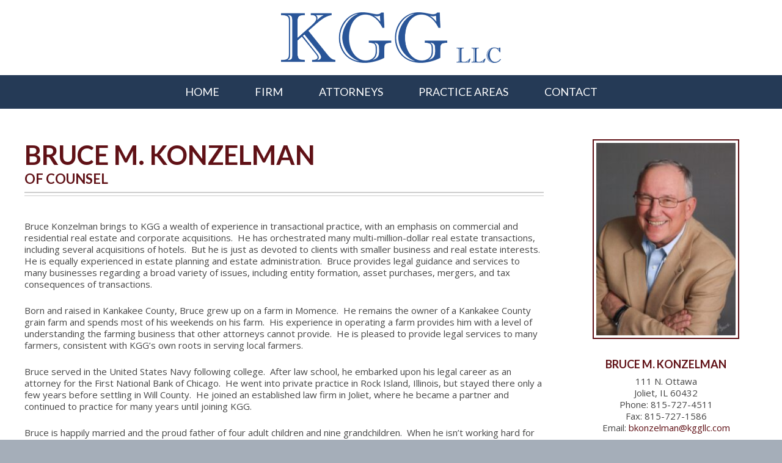

--- FILE ---
content_type: text/html; charset=UTF-8
request_url: https://www.kggllc.com/attorneys/bruce-m-konzelman/
body_size: 46892
content:
<!doctype html>
<html lang="en-US">
	<head>
        <!-- html5 fallback -->
        <!--[if lt IE 9]>
            <script src="https://www.kggllc.com/wp-content/themes/kavanagh-grumley-and-gorbold/assets/scripts/vendors/html5shiv.js?v=1.0.4" type="text/javascript"></script>
            <script src="https://www.kggllc.com/wp-content/themes/kavanagh-grumley-and-gorbold/assets/scripts/vendors/nwmatcher-1.3.4.min.js?v=1.0.4" type="text/javascript"></script>
            <script src="https://www.kggllc.com/wp-content/themes/kavanagh-grumley-and-gorbold/assets/scripts/vendors/selectivizr-1.0.2.min.js?v=1.0.4" type="text/javascript"></script>
        <![endif]-->
        <!-- end html5 fallback -->
        <!-- settings -->
        <meta content="text/html;charset=utf-8" http-equiv="content-type" />
        <meta content="width=device-width, initial-scale=1, maximum-scale=1" name="viewport" />
        <meta content="no" name="msapplication-tap-highlight" />
        <!-- end settings -->
        <!-- branding -->
        <link href="//maxcdn.bootstrapcdn.com/font-awesome/4.3.0/css/font-awesome.min.css?v=1.0.4" rel="stylesheet" type="text/css" />
        <link href="//fonts.googleapis.com/css?family=Lato:400,400italic,700,700italic" rel="stylesheet" type="text/css" />
        <link href="//fonts.googleapis.com/css?family=Open+Sans:400,400italic,700,700italic" rel="stylesheet" type="text/css" />
        <link href="https://www.kggllc.com/wp-content/themes/kavanagh-grumley-and-gorbold/assets/styles/all.css?v=1.0.4" rel="stylesheet" type="text/css" />
        <link href="https://www.kggllc.com/wp-content/themes/kavanagh-grumley-and-gorbold/assets/media/logo-ios.png?v=1.0.4" rel="apple-touch-icon" />
        <link href="https://www.kggllc.com/wp-content/themes/kavanagh-grumley-and-gorbold/assets/media/logo-favicon.png?v=1.0.4" rel="shortcut icon" />
        <meta content="KGG LLC" name="application-name" />
        <meta content="#601116" name="msapplication-TileColor" />
        <meta content="https://www.kggllc.com/wp-content/themes/kavanagh-grumley-and-gorbold/assets/media/logo-windows-tiny.png?v=1.0.4" name="msapplication-square70x70logo" />
        <meta content="https://www.kggllc.com/wp-content/themes/kavanagh-grumley-and-gorbold/assets/media/logo-windows-square.png?v=1.0.4" name="msapplication-square150x150logo" />
        <meta content="https://www.kggllc.com/wp-content/themes/kavanagh-grumley-and-gorbold/assets/media/logo-windows-wide.png?v=1.0.4" name="msapplication-wide310x150logo" />
        <meta content="https://www.kggllc.com/wp-content/themes/kavanagh-grumley-and-gorbold/assets/media/logo-windows-large.png?v=1.0.4" name="msapplication-square310x310logo" />
        <meta content="frequency=30;polling-uri=http://notifications.buildmypinnedsite.com/?feed=https://www.kggllc.com/feed//&id=1;polling-uri2=http://notifications.buildmypinnedsite.com/?feed=https://www.kggllc.com/feed/&id=2;polling-uri3=http://notifications.buildmypinnedsite.com/?feed=https://www.kggllc.com/feed/&id=3;polling-uri4=http://notifications.buildmypinnedsite.com/?feed=https://www.kggllc.com/feed/&id=4;polling-uri5=http://notifications.buildmypinnedsite.com/?feed=https://www.kggllc.com/feed/&id=5; cycle=1" name="msapplication-notification" />
        <!-- end branding -->
        <!-- SEO -->
        <title>Bruce M. Konzelman - KGG LLC</title>
        <meta name="google-site-verification" content="Wkyg0owpkjlf-y5zN8W5IsE-U5xOsQek39enCABebe4" />
        <!-- end SEO -->
		<meta name='robots' content='index, follow, max-image-preview:large, max-snippet:-1, max-video-preview:-1' />

	<!-- This site is optimized with the Yoast SEO plugin v26.8 - https://yoast.com/product/yoast-seo-wordpress/ -->
	<link rel="canonical" href="https://www.kggllc.com/attorneys/bruce-m-konzelman/" />
	<meta property="og:locale" content="en_US" />
	<meta property="og:type" content="article" />
	<meta property="og:title" content="Bruce M. Konzelman - KGG LLC" />
	<meta property="og:description" content="Bruce Konzelman brings to KGG a wealth of experience in transactional practice, with an emphasis on commercial and residential real estate and corporate acquisitions.  He has orchestrated many multi-million-dollar real estate transactions, including several acquisitions of hotels.  But he is just as devoted to clients with smaller business and real estate interests.  He is equally [&hellip;]" />
	<meta property="og:url" content="https://www.kggllc.com/attorneys/bruce-m-konzelman/" />
	<meta property="og:site_name" content="KGG LLC" />
	<meta property="article:modified_time" content="2025-03-19T20:03:48+00:00" />
	<meta property="og:image" content="https://www.kggllc.com/wp-content/uploads/2022/10/Bruce-Konzelman-scaled.jpg" />
	<meta property="og:image:width" content="1848" />
	<meta property="og:image:height" content="2560" />
	<meta property="og:image:type" content="image/jpeg" />
	<meta name="twitter:card" content="summary_large_image" />
	<meta name="twitter:label1" content="Est. reading time" />
	<meta name="twitter:data1" content="2 minutes" />
	<script type="application/ld+json" class="yoast-schema-graph">{"@context":"https://schema.org","@graph":[{"@type":"WebPage","@id":"https://www.kggllc.com/attorneys/bruce-m-konzelman/","url":"https://www.kggllc.com/attorneys/bruce-m-konzelman/","name":"Bruce M. Konzelman - KGG LLC","isPartOf":{"@id":"https://www.kggllc.com/#website"},"primaryImageOfPage":{"@id":"https://www.kggllc.com/attorneys/bruce-m-konzelman/#primaryimage"},"image":{"@id":"https://www.kggllc.com/attorneys/bruce-m-konzelman/#primaryimage"},"thumbnailUrl":"https://www.kggllc.com/wp-content/uploads/2022/10/Bruce-Konzelman-scaled.jpg","datePublished":"2022-10-07T21:06:58+00:00","dateModified":"2025-03-19T20:03:48+00:00","breadcrumb":{"@id":"https://www.kggllc.com/attorneys/bruce-m-konzelman/#breadcrumb"},"inLanguage":"en-US","potentialAction":[{"@type":"ReadAction","target":["https://www.kggllc.com/attorneys/bruce-m-konzelman/"]}]},{"@type":"ImageObject","inLanguage":"en-US","@id":"https://www.kggllc.com/attorneys/bruce-m-konzelman/#primaryimage","url":"https://www.kggllc.com/wp-content/uploads/2022/10/Bruce-Konzelman-scaled.jpg","contentUrl":"https://www.kggllc.com/wp-content/uploads/2022/10/Bruce-Konzelman-scaled.jpg","width":1848,"height":2560},{"@type":"BreadcrumbList","@id":"https://www.kggllc.com/attorneys/bruce-m-konzelman/#breadcrumb","itemListElement":[{"@type":"ListItem","position":1,"name":"Home","item":"https://www.kggllc.com/"},{"@type":"ListItem","position":2,"name":"Attorneys","item":"https://www.kggllc.com/attorneys/"},{"@type":"ListItem","position":3,"name":"Bruce M. Konzelman"}]},{"@type":"WebSite","@id":"https://www.kggllc.com/#website","url":"https://www.kggllc.com/","name":"KGG LLC","description":"Experience, Attentiveness, Tenacity","potentialAction":[{"@type":"SearchAction","target":{"@type":"EntryPoint","urlTemplate":"https://www.kggllc.com/?s={search_term_string}"},"query-input":{"@type":"PropertyValueSpecification","valueRequired":true,"valueName":"search_term_string"}}],"inLanguage":"en-US"}]}</script>
	<!-- / Yoast SEO plugin. -->


<link rel="alternate" title="oEmbed (JSON)" type="application/json+oembed" href="https://www.kggllc.com/wp-json/oembed/1.0/embed?url=https%3A%2F%2Fwww.kggllc.com%2Fattorneys%2Fbruce-m-konzelman%2F" />
<link rel="alternate" title="oEmbed (XML)" type="text/xml+oembed" href="https://www.kggllc.com/wp-json/oembed/1.0/embed?url=https%3A%2F%2Fwww.kggllc.com%2Fattorneys%2Fbruce-m-konzelman%2F&#038;format=xml" />
<style id='wp-img-auto-sizes-contain-inline-css' type='text/css'>
img:is([sizes=auto i],[sizes^="auto," i]){contain-intrinsic-size:3000px 1500px}
/*# sourceURL=wp-img-auto-sizes-contain-inline-css */
</style>
<style id='wp-emoji-styles-inline-css' type='text/css'>

	img.wp-smiley, img.emoji {
		display: inline !important;
		border: none !important;
		box-shadow: none !important;
		height: 1em !important;
		width: 1em !important;
		margin: 0 0.07em !important;
		vertical-align: -0.1em !important;
		background: none !important;
		padding: 0 !important;
	}
/*# sourceURL=wp-emoji-styles-inline-css */
</style>
<style id='wp-block-library-inline-css' type='text/css'>
:root{--wp-block-synced-color:#7a00df;--wp-block-synced-color--rgb:122,0,223;--wp-bound-block-color:var(--wp-block-synced-color);--wp-editor-canvas-background:#ddd;--wp-admin-theme-color:#007cba;--wp-admin-theme-color--rgb:0,124,186;--wp-admin-theme-color-darker-10:#006ba1;--wp-admin-theme-color-darker-10--rgb:0,107,160.5;--wp-admin-theme-color-darker-20:#005a87;--wp-admin-theme-color-darker-20--rgb:0,90,135;--wp-admin-border-width-focus:2px}@media (min-resolution:192dpi){:root{--wp-admin-border-width-focus:1.5px}}.wp-element-button{cursor:pointer}:root .has-very-light-gray-background-color{background-color:#eee}:root .has-very-dark-gray-background-color{background-color:#313131}:root .has-very-light-gray-color{color:#eee}:root .has-very-dark-gray-color{color:#313131}:root .has-vivid-green-cyan-to-vivid-cyan-blue-gradient-background{background:linear-gradient(135deg,#00d084,#0693e3)}:root .has-purple-crush-gradient-background{background:linear-gradient(135deg,#34e2e4,#4721fb 50%,#ab1dfe)}:root .has-hazy-dawn-gradient-background{background:linear-gradient(135deg,#faaca8,#dad0ec)}:root .has-subdued-olive-gradient-background{background:linear-gradient(135deg,#fafae1,#67a671)}:root .has-atomic-cream-gradient-background{background:linear-gradient(135deg,#fdd79a,#004a59)}:root .has-nightshade-gradient-background{background:linear-gradient(135deg,#330968,#31cdcf)}:root .has-midnight-gradient-background{background:linear-gradient(135deg,#020381,#2874fc)}:root{--wp--preset--font-size--normal:16px;--wp--preset--font-size--huge:42px}.has-regular-font-size{font-size:1em}.has-larger-font-size{font-size:2.625em}.has-normal-font-size{font-size:var(--wp--preset--font-size--normal)}.has-huge-font-size{font-size:var(--wp--preset--font-size--huge)}.has-text-align-center{text-align:center}.has-text-align-left{text-align:left}.has-text-align-right{text-align:right}.has-fit-text{white-space:nowrap!important}#end-resizable-editor-section{display:none}.aligncenter{clear:both}.items-justified-left{justify-content:flex-start}.items-justified-center{justify-content:center}.items-justified-right{justify-content:flex-end}.items-justified-space-between{justify-content:space-between}.screen-reader-text{border:0;clip-path:inset(50%);height:1px;margin:-1px;overflow:hidden;padding:0;position:absolute;width:1px;word-wrap:normal!important}.screen-reader-text:focus{background-color:#ddd;clip-path:none;color:#444;display:block;font-size:1em;height:auto;left:5px;line-height:normal;padding:15px 23px 14px;text-decoration:none;top:5px;width:auto;z-index:100000}html :where(.has-border-color){border-style:solid}html :where([style*=border-top-color]){border-top-style:solid}html :where([style*=border-right-color]){border-right-style:solid}html :where([style*=border-bottom-color]){border-bottom-style:solid}html :where([style*=border-left-color]){border-left-style:solid}html :where([style*=border-width]){border-style:solid}html :where([style*=border-top-width]){border-top-style:solid}html :where([style*=border-right-width]){border-right-style:solid}html :where([style*=border-bottom-width]){border-bottom-style:solid}html :where([style*=border-left-width]){border-left-style:solid}html :where(img[class*=wp-image-]){height:auto;max-width:100%}:where(figure){margin:0 0 1em}html :where(.is-position-sticky){--wp-admin--admin-bar--position-offset:var(--wp-admin--admin-bar--height,0px)}@media screen and (max-width:600px){html :where(.is-position-sticky){--wp-admin--admin-bar--position-offset:0px}}

/*# sourceURL=wp-block-library-inline-css */
</style><style id='global-styles-inline-css' type='text/css'>
:root{--wp--preset--aspect-ratio--square: 1;--wp--preset--aspect-ratio--4-3: 4/3;--wp--preset--aspect-ratio--3-4: 3/4;--wp--preset--aspect-ratio--3-2: 3/2;--wp--preset--aspect-ratio--2-3: 2/3;--wp--preset--aspect-ratio--16-9: 16/9;--wp--preset--aspect-ratio--9-16: 9/16;--wp--preset--color--black: #000000;--wp--preset--color--cyan-bluish-gray: #abb8c3;--wp--preset--color--white: #ffffff;--wp--preset--color--pale-pink: #f78da7;--wp--preset--color--vivid-red: #cf2e2e;--wp--preset--color--luminous-vivid-orange: #ff6900;--wp--preset--color--luminous-vivid-amber: #fcb900;--wp--preset--color--light-green-cyan: #7bdcb5;--wp--preset--color--vivid-green-cyan: #00d084;--wp--preset--color--pale-cyan-blue: #8ed1fc;--wp--preset--color--vivid-cyan-blue: #0693e3;--wp--preset--color--vivid-purple: #9b51e0;--wp--preset--gradient--vivid-cyan-blue-to-vivid-purple: linear-gradient(135deg,rgb(6,147,227) 0%,rgb(155,81,224) 100%);--wp--preset--gradient--light-green-cyan-to-vivid-green-cyan: linear-gradient(135deg,rgb(122,220,180) 0%,rgb(0,208,130) 100%);--wp--preset--gradient--luminous-vivid-amber-to-luminous-vivid-orange: linear-gradient(135deg,rgb(252,185,0) 0%,rgb(255,105,0) 100%);--wp--preset--gradient--luminous-vivid-orange-to-vivid-red: linear-gradient(135deg,rgb(255,105,0) 0%,rgb(207,46,46) 100%);--wp--preset--gradient--very-light-gray-to-cyan-bluish-gray: linear-gradient(135deg,rgb(238,238,238) 0%,rgb(169,184,195) 100%);--wp--preset--gradient--cool-to-warm-spectrum: linear-gradient(135deg,rgb(74,234,220) 0%,rgb(151,120,209) 20%,rgb(207,42,186) 40%,rgb(238,44,130) 60%,rgb(251,105,98) 80%,rgb(254,248,76) 100%);--wp--preset--gradient--blush-light-purple: linear-gradient(135deg,rgb(255,206,236) 0%,rgb(152,150,240) 100%);--wp--preset--gradient--blush-bordeaux: linear-gradient(135deg,rgb(254,205,165) 0%,rgb(254,45,45) 50%,rgb(107,0,62) 100%);--wp--preset--gradient--luminous-dusk: linear-gradient(135deg,rgb(255,203,112) 0%,rgb(199,81,192) 50%,rgb(65,88,208) 100%);--wp--preset--gradient--pale-ocean: linear-gradient(135deg,rgb(255,245,203) 0%,rgb(182,227,212) 50%,rgb(51,167,181) 100%);--wp--preset--gradient--electric-grass: linear-gradient(135deg,rgb(202,248,128) 0%,rgb(113,206,126) 100%);--wp--preset--gradient--midnight: linear-gradient(135deg,rgb(2,3,129) 0%,rgb(40,116,252) 100%);--wp--preset--font-size--small: 13px;--wp--preset--font-size--medium: 20px;--wp--preset--font-size--large: 36px;--wp--preset--font-size--x-large: 42px;--wp--preset--spacing--20: 0.44rem;--wp--preset--spacing--30: 0.67rem;--wp--preset--spacing--40: 1rem;--wp--preset--spacing--50: 1.5rem;--wp--preset--spacing--60: 2.25rem;--wp--preset--spacing--70: 3.38rem;--wp--preset--spacing--80: 5.06rem;--wp--preset--shadow--natural: 6px 6px 9px rgba(0, 0, 0, 0.2);--wp--preset--shadow--deep: 12px 12px 50px rgba(0, 0, 0, 0.4);--wp--preset--shadow--sharp: 6px 6px 0px rgba(0, 0, 0, 0.2);--wp--preset--shadow--outlined: 6px 6px 0px -3px rgb(255, 255, 255), 6px 6px rgb(0, 0, 0);--wp--preset--shadow--crisp: 6px 6px 0px rgb(0, 0, 0);}:where(.is-layout-flex){gap: 0.5em;}:where(.is-layout-grid){gap: 0.5em;}body .is-layout-flex{display: flex;}.is-layout-flex{flex-wrap: wrap;align-items: center;}.is-layout-flex > :is(*, div){margin: 0;}body .is-layout-grid{display: grid;}.is-layout-grid > :is(*, div){margin: 0;}:where(.wp-block-columns.is-layout-flex){gap: 2em;}:where(.wp-block-columns.is-layout-grid){gap: 2em;}:where(.wp-block-post-template.is-layout-flex){gap: 1.25em;}:where(.wp-block-post-template.is-layout-grid){gap: 1.25em;}.has-black-color{color: var(--wp--preset--color--black) !important;}.has-cyan-bluish-gray-color{color: var(--wp--preset--color--cyan-bluish-gray) !important;}.has-white-color{color: var(--wp--preset--color--white) !important;}.has-pale-pink-color{color: var(--wp--preset--color--pale-pink) !important;}.has-vivid-red-color{color: var(--wp--preset--color--vivid-red) !important;}.has-luminous-vivid-orange-color{color: var(--wp--preset--color--luminous-vivid-orange) !important;}.has-luminous-vivid-amber-color{color: var(--wp--preset--color--luminous-vivid-amber) !important;}.has-light-green-cyan-color{color: var(--wp--preset--color--light-green-cyan) !important;}.has-vivid-green-cyan-color{color: var(--wp--preset--color--vivid-green-cyan) !important;}.has-pale-cyan-blue-color{color: var(--wp--preset--color--pale-cyan-blue) !important;}.has-vivid-cyan-blue-color{color: var(--wp--preset--color--vivid-cyan-blue) !important;}.has-vivid-purple-color{color: var(--wp--preset--color--vivid-purple) !important;}.has-black-background-color{background-color: var(--wp--preset--color--black) !important;}.has-cyan-bluish-gray-background-color{background-color: var(--wp--preset--color--cyan-bluish-gray) !important;}.has-white-background-color{background-color: var(--wp--preset--color--white) !important;}.has-pale-pink-background-color{background-color: var(--wp--preset--color--pale-pink) !important;}.has-vivid-red-background-color{background-color: var(--wp--preset--color--vivid-red) !important;}.has-luminous-vivid-orange-background-color{background-color: var(--wp--preset--color--luminous-vivid-orange) !important;}.has-luminous-vivid-amber-background-color{background-color: var(--wp--preset--color--luminous-vivid-amber) !important;}.has-light-green-cyan-background-color{background-color: var(--wp--preset--color--light-green-cyan) !important;}.has-vivid-green-cyan-background-color{background-color: var(--wp--preset--color--vivid-green-cyan) !important;}.has-pale-cyan-blue-background-color{background-color: var(--wp--preset--color--pale-cyan-blue) !important;}.has-vivid-cyan-blue-background-color{background-color: var(--wp--preset--color--vivid-cyan-blue) !important;}.has-vivid-purple-background-color{background-color: var(--wp--preset--color--vivid-purple) !important;}.has-black-border-color{border-color: var(--wp--preset--color--black) !important;}.has-cyan-bluish-gray-border-color{border-color: var(--wp--preset--color--cyan-bluish-gray) !important;}.has-white-border-color{border-color: var(--wp--preset--color--white) !important;}.has-pale-pink-border-color{border-color: var(--wp--preset--color--pale-pink) !important;}.has-vivid-red-border-color{border-color: var(--wp--preset--color--vivid-red) !important;}.has-luminous-vivid-orange-border-color{border-color: var(--wp--preset--color--luminous-vivid-orange) !important;}.has-luminous-vivid-amber-border-color{border-color: var(--wp--preset--color--luminous-vivid-amber) !important;}.has-light-green-cyan-border-color{border-color: var(--wp--preset--color--light-green-cyan) !important;}.has-vivid-green-cyan-border-color{border-color: var(--wp--preset--color--vivid-green-cyan) !important;}.has-pale-cyan-blue-border-color{border-color: var(--wp--preset--color--pale-cyan-blue) !important;}.has-vivid-cyan-blue-border-color{border-color: var(--wp--preset--color--vivid-cyan-blue) !important;}.has-vivid-purple-border-color{border-color: var(--wp--preset--color--vivid-purple) !important;}.has-vivid-cyan-blue-to-vivid-purple-gradient-background{background: var(--wp--preset--gradient--vivid-cyan-blue-to-vivid-purple) !important;}.has-light-green-cyan-to-vivid-green-cyan-gradient-background{background: var(--wp--preset--gradient--light-green-cyan-to-vivid-green-cyan) !important;}.has-luminous-vivid-amber-to-luminous-vivid-orange-gradient-background{background: var(--wp--preset--gradient--luminous-vivid-amber-to-luminous-vivid-orange) !important;}.has-luminous-vivid-orange-to-vivid-red-gradient-background{background: var(--wp--preset--gradient--luminous-vivid-orange-to-vivid-red) !important;}.has-very-light-gray-to-cyan-bluish-gray-gradient-background{background: var(--wp--preset--gradient--very-light-gray-to-cyan-bluish-gray) !important;}.has-cool-to-warm-spectrum-gradient-background{background: var(--wp--preset--gradient--cool-to-warm-spectrum) !important;}.has-blush-light-purple-gradient-background{background: var(--wp--preset--gradient--blush-light-purple) !important;}.has-blush-bordeaux-gradient-background{background: var(--wp--preset--gradient--blush-bordeaux) !important;}.has-luminous-dusk-gradient-background{background: var(--wp--preset--gradient--luminous-dusk) !important;}.has-pale-ocean-gradient-background{background: var(--wp--preset--gradient--pale-ocean) !important;}.has-electric-grass-gradient-background{background: var(--wp--preset--gradient--electric-grass) !important;}.has-midnight-gradient-background{background: var(--wp--preset--gradient--midnight) !important;}.has-small-font-size{font-size: var(--wp--preset--font-size--small) !important;}.has-medium-font-size{font-size: var(--wp--preset--font-size--medium) !important;}.has-large-font-size{font-size: var(--wp--preset--font-size--large) !important;}.has-x-large-font-size{font-size: var(--wp--preset--font-size--x-large) !important;}
/*# sourceURL=global-styles-inline-css */
</style>

<style id='classic-theme-styles-inline-css' type='text/css'>
/*! This file is auto-generated */
.wp-block-button__link{color:#fff;background-color:#32373c;border-radius:9999px;box-shadow:none;text-decoration:none;padding:calc(.667em + 2px) calc(1.333em + 2px);font-size:1.125em}.wp-block-file__button{background:#32373c;color:#fff;text-decoration:none}
/*# sourceURL=/wp-includes/css/classic-themes.min.css */
</style>
<link rel='stylesheet' id='dashicons-css' href='https://www.kggllc.com/wp-includes/css/dashicons.min.css?ver=6.9' type='text/css' media='all' />
<script type="text/javascript" src="https://www.kggllc.com/wp-includes/js/jquery/jquery.min.js?ver=3.7.1" id="jquery-core-js"></script>
<script type="text/javascript" src="https://www.kggllc.com/wp-includes/js/jquery/jquery-migrate.min.js?ver=3.4.1" id="jquery-migrate-js"></script>
<script type="text/javascript" id="file_uploads_nfpluginsettings-js-extra">
/* <![CDATA[ */
var params = {"clearLogRestUrl":"https://www.kggllc.com/wp-json/nf-file-uploads/debug-log/delete-all","clearLogButtonId":"file_uploads_clear_debug_logger","downloadLogRestUrl":"https://www.kggllc.com/wp-json/nf-file-uploads/debug-log/get-all","downloadLogButtonId":"file_uploads_download_debug_logger"};
//# sourceURL=file_uploads_nfpluginsettings-js-extra
/* ]]> */
</script>
<script type="text/javascript" src="https://www.kggllc.com/wp-content/plugins/ninja-forms-uploads/assets/js/nfpluginsettings.js?ver=3.3.21" id="file_uploads_nfpluginsettings-js"></script>
<link rel="https://api.w.org/" href="https://www.kggllc.com/wp-json/" /><link rel="EditURI" type="application/rsd+xml" title="RSD" href="https://www.kggllc.com/xmlrpc.php?rsd" />
<meta name="generator" content="WordPress 6.9" />
<link rel='shortlink' href='https://www.kggllc.com/?p=2619' />
		<script>var $ = jQuery.noConflict();</script>
        	</head>
	<body class="wp-singular attorneys-template-default single single-attorneys postid-2619 wp-theme-kavanagh-grumley-and-gorbold">
        <div id="mobileNavWrapper" class="xs">
            <section id="mobileNav">
                <nav class="menu-navigation-container"><ul><li id='menu-item-21' class='xxl-plus menu-item menu-item-type-post_type menu-item-object-page menu-item-home'><a href='https://www.kggllc.com/'>Home</a></li><li id='menu-item-229' class='menu-item menu-item-type-custom menu-item-object-custom menu-item-has-children'><a href='https://www.kggllc.com/firm-overview/'>Firm</a><button><em>More</em></button><ul class='sub-menu'><li id='menu-item-284' class='menu-item menu-item-type-post_type menu-item-object-page'><a href='https://www.kggllc.com/firm-overview/about-us/'>About Us</a></li><li id='menu-item-263' class='menu-item menu-item-type-post_type menu-item-object-page'><a href='https://www.kggllc.com/firm-overview/'>Firm Overview</a></li><li id='menu-item-108' class='menu-item menu-item-type-post_type menu-item-object-page'><a href='https://www.kggllc.com/firm-overview/firm-history/'>Firm History</a></li><li id='menu-item-257' class='menu-item menu-item-type-post_type menu-item-object-page'><a href='https://www.kggllc.com/firm-overview/accomplishments/'>Accomplishments</a></li><li id='menu-item-2400' class='menu-item menu-item-type-post_type menu-item-object-page'><a href='https://www.kggllc.com/firm-overview/james-d-grumley-emma-j-vosicky-michael-w-hansen-harry-chiles-jr/'>Alumni</a></li></ul></li><li id='menu-item-25' class='menu-item menu-item-type-custom menu-item-object-custom'><a href='/attorneys/'>Attorneys</a></li><li id='menu-item-23' class='menu-item menu-item-type-post_type menu-item-object-page menu-item-has-children'><a href='https://www.kggllc.com/practice-areas/'>Practice Areas</a><button><em>More</em></button><ul class='sub-menu'><li id='menu-item-142' class='menu-item menu-item-type-post_type menu-item-object-page'><a href='https://www.kggllc.com/practice-areas/appellate-state-and-federal/'>Appellate</a></li><li id='menu-item-260' class='menu-item menu-item-type-post_type menu-item-object-page'><a href='https://www.kggllc.com/practice-areas/civil-litigation/'>Civil Litigation</a></li><li id='menu-item-143' class='menu-item menu-item-type-post_type menu-item-object-page'><a href='https://www.kggllc.com/practice-areas/commercial-litigation/'>Commercial Litigation</a></li><li id='menu-item-144' class='menu-item menu-item-type-post_type menu-item-object-page'><a href='https://www.kggllc.com/practice-areas/construction-law/'>Construction Law</a></li><li id='menu-item-145' class='menu-item menu-item-type-post_type menu-item-object-page'><a href='https://www.kggllc.com/practice-areas/corporate-law/'>Corporate Law</a></li><li id='menu-item-146' class='menu-item menu-item-type-post_type menu-item-object-page'><a href='https://www.kggllc.com/practice-areas/criminal-and-traffic-matters/'>Criminal and Traffic</a></li><li id='menu-item-147' class='menu-item menu-item-type-post_type menu-item-object-page'><a href='https://www.kggllc.com/practice-areas/employment-law/'>Employment and Labor</a></li><li id='menu-item-148' class='menu-item menu-item-type-post_type menu-item-object-page'><a href='https://www.kggllc.com/practice-areas/estate-planning-probate-and-elder-law/'>Estate Planning, Probate and Elder</a></li><li id='menu-item-154' class='menu-item menu-item-type-post_type menu-item-object-page'><a href='https://www.kggllc.com/practice-areas/family-law/'>Family/Domestic</a></li><li id='menu-item-149' class='menu-item menu-item-type-post_type menu-item-object-page'><a href='https://www.kggllc.com/practice-areas/government-and-municipal-law/'>Government and Municipal</a></li><li id='menu-item-150' class='menu-item menu-item-type-post_type menu-item-object-page'><a href='https://www.kggllc.com/practice-areas/insurance-defense/'>Insurance</a></li><li id='menu-item-261' class='menu-item menu-item-type-post_type menu-item-object-page'><a href='https://www.kggllc.com/practice-areas/medical-defense/'>Medical Defense</a></li><li id='menu-item-151' class='menu-item menu-item-type-post_type menu-item-object-page'><a href='https://www.kggllc.com/practice-areas/real-estate-land-use-and-zoning/'>Real Estate, Land Use and Zoning</a></li><li id='menu-item-2055' class='menu-item menu-item-type-post_type menu-item-object-page'><a href='https://www.kggllc.com/practice-areas/subrogation/'>Subrogation and Collections</a></li><li id='menu-item-2492' class='menu-item menu-item-type-post_type menu-item-object-page'><a href='https://www.kggllc.com/practice-areas/taxation/'>Taxation</a></li></ul></li><li id='menu-item-24' class='menu-item menu-item-type-post_type menu-item-object-page'><a href='https://www.kggllc.com/contact/'>Contact</a></li></ul></nav>            </section><!--/#mobileNav-->
        </div><!--/#mobileNavWrapper-->
        <div id="pageWrapper">
            <div id="headerWrapper">
                <header>
                    <a href="https://www.kggllc.com">
                        <img alt="KGG LLC" src="https://www.kggllc.com/wp-content/themes/kavanagh-grumley-and-gorbold/assets/media/logo.png?v=1.0.4" />
                    </a>
                </header>
            </div><!--/#headerWrapper-->
            <div id="navWrapper">
                <nav>
                    <button class="menu xs">Menu</button>
                    <ul class='s-plus'><li id="menu-item-21" class="xxl-plus menu-item menu-item-type-post_type menu-item-object-page menu-item-home menu-item-21"><a href="https://www.kggllc.com/">Home</a></li>
<li id="menu-item-229" class="menu-item menu-item-type-custom menu-item-object-custom menu-item-has-children menu-item-229"><a href="https://www.kggllc.com/firm-overview/">Firm</a>
<ul class="sub-menu">
	<li id="menu-item-284" class="menu-item menu-item-type-post_type menu-item-object-page menu-item-284"><a href="https://www.kggllc.com/firm-overview/about-us/">About Us</a></li>
	<li id="menu-item-263" class="menu-item menu-item-type-post_type menu-item-object-page menu-item-263"><a href="https://www.kggllc.com/firm-overview/">Firm Overview</a></li>
	<li id="menu-item-108" class="menu-item menu-item-type-post_type menu-item-object-page menu-item-108"><a href="https://www.kggllc.com/firm-overview/firm-history/">Firm History</a></li>
	<li id="menu-item-257" class="menu-item menu-item-type-post_type menu-item-object-page menu-item-257"><a href="https://www.kggllc.com/firm-overview/accomplishments/">Accomplishments</a></li>
	<li id="menu-item-2400" class="menu-item menu-item-type-post_type menu-item-object-page menu-item-2400"><a href="https://www.kggllc.com/firm-overview/james-d-grumley-emma-j-vosicky-michael-w-hansen-harry-chiles-jr/">Alumni</a></li>
</ul>
</li>
<li id="menu-item-25" class="menu-item menu-item-type-custom menu-item-object-custom menu-item-25"><a href="/attorneys/">Attorneys</a></li>
<li id="menu-item-23" class="menu-item menu-item-type-post_type menu-item-object-page menu-item-has-children menu-item-23"><a href="https://www.kggllc.com/practice-areas/">Practice Areas</a>
<ul class="sub-menu">
	<li id="menu-item-142" class="menu-item menu-item-type-post_type menu-item-object-page menu-item-142"><a href="https://www.kggllc.com/practice-areas/appellate-state-and-federal/">Appellate</a></li>
	<li id="menu-item-260" class="menu-item menu-item-type-post_type menu-item-object-page menu-item-260"><a href="https://www.kggllc.com/practice-areas/civil-litigation/">Civil Litigation</a></li>
	<li id="menu-item-143" class="menu-item menu-item-type-post_type menu-item-object-page menu-item-143"><a href="https://www.kggllc.com/practice-areas/commercial-litigation/">Commercial Litigation</a></li>
	<li id="menu-item-144" class="menu-item menu-item-type-post_type menu-item-object-page menu-item-144"><a href="https://www.kggllc.com/practice-areas/construction-law/">Construction Law</a></li>
	<li id="menu-item-145" class="menu-item menu-item-type-post_type menu-item-object-page menu-item-145"><a href="https://www.kggllc.com/practice-areas/corporate-law/">Corporate Law</a></li>
	<li id="menu-item-146" class="menu-item menu-item-type-post_type menu-item-object-page menu-item-146"><a href="https://www.kggllc.com/practice-areas/criminal-and-traffic-matters/">Criminal and Traffic</a></li>
	<li id="menu-item-147" class="menu-item menu-item-type-post_type menu-item-object-page menu-item-147"><a href="https://www.kggllc.com/practice-areas/employment-law/">Employment and Labor</a></li>
	<li id="menu-item-148" class="menu-item menu-item-type-post_type menu-item-object-page menu-item-148"><a href="https://www.kggllc.com/practice-areas/estate-planning-probate-and-elder-law/">Estate Planning, Probate and Elder</a></li>
	<li id="menu-item-154" class="menu-item menu-item-type-post_type menu-item-object-page menu-item-154"><a href="https://www.kggllc.com/practice-areas/family-law/">Family/Domestic</a></li>
	<li id="menu-item-149" class="menu-item menu-item-type-post_type menu-item-object-page menu-item-149"><a href="https://www.kggllc.com/practice-areas/government-and-municipal-law/">Government and Municipal</a></li>
	<li id="menu-item-150" class="menu-item menu-item-type-post_type menu-item-object-page menu-item-150"><a href="https://www.kggllc.com/practice-areas/insurance-defense/">Insurance</a></li>
	<li id="menu-item-261" class="menu-item menu-item-type-post_type menu-item-object-page menu-item-261"><a href="https://www.kggllc.com/practice-areas/medical-defense/">Medical Defense</a></li>
	<li id="menu-item-151" class="menu-item menu-item-type-post_type menu-item-object-page menu-item-151"><a href="https://www.kggllc.com/practice-areas/real-estate-land-use-and-zoning/">Real Estate, Land Use and Zoning</a></li>
	<li id="menu-item-2055" class="menu-item menu-item-type-post_type menu-item-object-page menu-item-2055"><a href="https://www.kggllc.com/practice-areas/subrogation/">Subrogation and Collections</a></li>
	<li id="menu-item-2492" class="menu-item menu-item-type-post_type menu-item-object-page menu-item-2492"><a href="https://www.kggllc.com/practice-areas/taxation/">Taxation</a></li>
</ul>
</li>
<li id="menu-item-24" class="menu-item menu-item-type-post_type menu-item-object-page menu-item-24"><a href="https://www.kggllc.com/contact/">Contact</a></li>
</ul>                                    </nav>
            </div><!--/#navWrapper-->
            <div id="mainWrapper">
                <main>
                    <div id="post">
                        <article><header><h1 style='margin-bottom:0;'>Bruce M. Konzelman<h4>Of Counsel</h4></header><hr /><p>Bruce Konzelman brings to KGG a wealth of experience in transactional practice, with an emphasis on commercial and residential real estate and corporate acquisitions.  He has orchestrated many multi-million-dollar real estate transactions, including several acquisitions of hotels.  But he is just as devoted to clients with smaller business and real estate interests.  He is equally experienced in estate planning and estate administration.  Bruce provides legal guidance and services to many businesses regarding a broad variety of issues, including entity formation, asset purchases, mergers, and tax consequences of transactions.</p>
<p>Born and raised in Kankakee County, Bruce grew up on a farm in Momence.  He remains the owner of a Kankakee County grain farm and spends most of his weekends on his farm.  His experience in operating a farm provides him with a level of understanding the farming business that other attorneys cannot provide.  He is pleased to provide legal services to many farmers, consistent with KGG’s own roots in serving local farmers.</p>
<p>Bruce served in the United States Navy following college.  After law school, he embarked upon his legal career as an attorney for the First National Bank of Chicago.  He went into private practice in Rock Island, Illinois, but stayed there only a few years before settling in Will County.  He joined an established law firm in Joliet, where he became a partner and continued to practice for many years until joining KGG.</p>
<p>Bruce is happily married and the proud father of four adult children and nine grandchildren.  When he isn’t working hard for his clients, he enjoys golf, horticulture, and watching football.  He has been a Bears season ticket holder for 40 years.</p>
<p><strong>Bar Admissions</strong></p>
<ul>
<li>Illinois, 1974</li>
<li>Northern District of Illinois, 1987</li>
</ul>
<p><strong>Education</strong></p>
<ul>
<li><strong>University of Illinois Chicago School of Law, Chicago, Illinois </strong><strong>(formerly The John Marshall Law School)</strong></li>
<li>
<ul>
<li>J.D. – 1974</li>
</ul>
</li>
<li><strong>Bradley University, Peoria, IL</strong>
<ul>
<li>B.S. – 1969</li>
</ul>
</li>
</ul>
<p><strong>Professional Associations and Memberships</strong></p>
<ul>
<li>Illinois State Bar Association</li>
<li>Will County Bar Association</li>
<li>Joliet Rotary Club</li>
<li>Estate Planning Council of Greater Joliet</li>
</ul>
</article>                    </div><!--/#post-->
				    <div id='sidebar'><figure><img width="217" height="300" src="https://www.kggllc.com/wp-content/uploads/2022/10/Bruce-Konzelman-217x300.jpg" class="attachment-medium size-medium wp-post-image" alt="" decoding="async" loading="lazy" srcset="https://www.kggllc.com/wp-content/uploads/2022/10/Bruce-Konzelman-217x300.jpg 217w, https://www.kggllc.com/wp-content/uploads/2022/10/Bruce-Konzelman-739x1024.jpg 739w, https://www.kggllc.com/wp-content/uploads/2022/10/Bruce-Konzelman-768x1064.jpg 768w, https://www.kggllc.com/wp-content/uploads/2022/10/Bruce-Konzelman-1109x1536.jpg 1109w, https://www.kggllc.com/wp-content/uploads/2022/10/Bruce-Konzelman-1478x2048.jpg 1478w, https://www.kggllc.com/wp-content/uploads/2022/10/Bruce-Konzelman-200x275.jpg 200w, https://www.kggllc.com/wp-content/uploads/2022/10/Bruce-Konzelman-scaled.jpg 1848w" sizes="auto, (max-width: 217px) 100vw, 217px" /></figure><h6 style='text-align:center;'>Bruce M. Konzelman</h6><address><p style='text-align:center;'>111 N. Ottawa<br />Joliet, IL 60432<br />Phone: 815-727-4511<br />Fax: 815-727-1586<br />Email: <a href='mailto:bkonzelman@kggllc.com'>bkonzelman@kggllc.com</a></p></address><p><strong>Areas of Practice</strong></p>
<ul>
<li><a href="https://www.kggllc.com/practice-areas/real-estate-land-use-and-zoning/">Commercial Real Estate</a></li>
<li><a href="https://www.kggllc.com/practice-areas/real-estate-land-use-and-zoning/">Residential Real Estate</a></li>
<li><a href="https://www.kggllc.com/practice-areas/estate-planning-probate-and-elder-law/">Estate Planning</a></li>
<li><a href="https://www.kggllc.com/practice-areas/estate-planning-probate-and-elder-law/">Estate and Trust Administration</a></li>
<li><a href="https://www.kggllc.com/practice-areas/corporate-law/">Business Acquisitions</a></li>
<li><a href="https://www.kggllc.com/practice-areas/corporate-law/">Corporate Law and Business Structuring</a></li>
</ul>
<p><strong>Assistants</strong></p>
<p><a href="mailto:amitelsztet@kggllc.com">Toni Mitelsztet</a> (general)</p>
<p><a href="mailto:kcolman@kggllc.com">Karen Colman</a> (corporate)</p>
<p><a href="mailto:jbonavia@kggllc.com">Jackie Bonavia</a> (real estate)</p>
<p><a href="mailto:esilkey@kggllc.com">Ellen Silkey</a> (probate)</p>
</div><!--/#sidebar-->                </main>
            </div><!--/#mainWrapper-->
                        <div id="footerWrapper">
                <footer>
                    <div>
                        <a href="#">
                            <img alt="KGG LLC" src="https://www.kggllc.com/wp-content/themes/kavanagh-grumley-and-gorbold/assets/media/logo.png?v=1.0.4" />
                        </a>
                    </div>
                    <div>
                        <div style="dispaly:block">
                                                                                                                                                                        <address>
                                        <p>
                                            111 N. Ottawa Street, Joliet, IL 60432<br />
                                            Phone: <strong>815-727-4511</strong>&nbsp;&nbsp;&nbsp;&nbsp;&nbsp;&nbsp;&nbsp;
                                            Fax: <strong>815-727-1586</strong><br />
                                            Email: <strong><a href='mailto:info@kggllc.com'>info@kggllc.com</a></strong>                                        </p>
                                    </address>
                                                                                                                                                                                                                                                                                        <address>
                                        <p>
                                            2100 Manchester Rd., Building B, Suite 906, Wheaton, IL 60187<br />
                                            Phone: <strong>630-547-2590</strong>&nbsp;&nbsp;&nbsp;&nbsp;&nbsp;&nbsp;&nbsp;
                                            Fax: <strong>815-727-1586</strong><br />
                                            Email: <strong><a href='mailto:info@kggllc.com'>info@kggllc.com</a></strong>                                        </p>
                                    </address>
                                                                                                                                                                                <address>
                                        <p>
                                            220 W. Main Street, Suite 302, Morris, IL 60540<br />
                                            Phone: <strong>815-942-1881</strong>&nbsp;&nbsp;&nbsp;&nbsp;&nbsp;&nbsp;&nbsp;
                                            Fax: <strong>815-942-6444</strong>
                                                                                    </p>
                                    </address>
                                                                                                                        </div>
                    </div>
                    <div>
                        <div>
                            <nav class="s-plus">
                                <ul><li class="xxl-plus menu-item menu-item-type-post_type menu-item-object-page menu-item-home menu-item-21"><a href="https://www.kggllc.com/">Home</a></li>
<li class="menu-item menu-item-type-custom menu-item-object-custom menu-item-229"><a href="https://www.kggllc.com/firm-overview/">Firm</a></li>
<li class="menu-item menu-item-type-custom menu-item-object-custom menu-item-25"><a href="/attorneys/">Attorneys</a></li>
<li class="menu-item menu-item-type-post_type menu-item-object-page menu-item-23"><a href="https://www.kggllc.com/practice-areas/">Practice Areas</a></li>
<li class="menu-item menu-item-type-post_type menu-item-object-page menu-item-24"><a href="https://www.kggllc.com/contact/">Contact</a></li>
</ul>                            </nav>
                            <p>&copy; 2026 by KGG LLC. All rights reserved.</p>
                            <nav>
                                <ul><li id="menu-item-26" class="menu-item menu-item-type-post_type menu-item-object-page menu-item-26"><a href="https://www.kggllc.com/disclaimer/">Disclaimer</a></li>
<li id="menu-item-27" class="menu-item menu-item-type-post_type menu-item-object-page menu-item-27"><a href="https://www.kggllc.com/site-map/">Site Map</a></li>
</ul>                            </nav>
                        </div>
                    </div>
                </footer>
            </div><!--/#footerWrapper-->
        </div><!--/#pageWrapper-->
        <script src="https://www.kggllc.com/wp-content/themes/kavanagh-grumley-and-gorbold/assets/scripts/all.js?v=1.0.4" type="text/javascript"></script>
                <script type="speculationrules">
{"prefetch":[{"source":"document","where":{"and":[{"href_matches":"/*"},{"not":{"href_matches":["/wp-*.php","/wp-admin/*","/wp-content/uploads/*","/wp-content/*","/wp-content/plugins/*","/wp-content/themes/kavanagh-grumley-and-gorbold/*","/*\\?(.+)"]}},{"not":{"selector_matches":"a[rel~=\"nofollow\"]"}},{"not":{"selector_matches":".no-prefetch, .no-prefetch a"}}]},"eagerness":"conservative"}]}
</script>
<script id="wp-emoji-settings" type="application/json">
{"baseUrl":"https://s.w.org/images/core/emoji/17.0.2/72x72/","ext":".png","svgUrl":"https://s.w.org/images/core/emoji/17.0.2/svg/","svgExt":".svg","source":{"concatemoji":"https://www.kggllc.com/wp-includes/js/wp-emoji-release.min.js?ver=6.9"}}
</script>
<script type="module">
/* <![CDATA[ */
/*! This file is auto-generated */
const a=JSON.parse(document.getElementById("wp-emoji-settings").textContent),o=(window._wpemojiSettings=a,"wpEmojiSettingsSupports"),s=["flag","emoji"];function i(e){try{var t={supportTests:e,timestamp:(new Date).valueOf()};sessionStorage.setItem(o,JSON.stringify(t))}catch(e){}}function c(e,t,n){e.clearRect(0,0,e.canvas.width,e.canvas.height),e.fillText(t,0,0);t=new Uint32Array(e.getImageData(0,0,e.canvas.width,e.canvas.height).data);e.clearRect(0,0,e.canvas.width,e.canvas.height),e.fillText(n,0,0);const a=new Uint32Array(e.getImageData(0,0,e.canvas.width,e.canvas.height).data);return t.every((e,t)=>e===a[t])}function p(e,t){e.clearRect(0,0,e.canvas.width,e.canvas.height),e.fillText(t,0,0);var n=e.getImageData(16,16,1,1);for(let e=0;e<n.data.length;e++)if(0!==n.data[e])return!1;return!0}function u(e,t,n,a){switch(t){case"flag":return n(e,"\ud83c\udff3\ufe0f\u200d\u26a7\ufe0f","\ud83c\udff3\ufe0f\u200b\u26a7\ufe0f")?!1:!n(e,"\ud83c\udde8\ud83c\uddf6","\ud83c\udde8\u200b\ud83c\uddf6")&&!n(e,"\ud83c\udff4\udb40\udc67\udb40\udc62\udb40\udc65\udb40\udc6e\udb40\udc67\udb40\udc7f","\ud83c\udff4\u200b\udb40\udc67\u200b\udb40\udc62\u200b\udb40\udc65\u200b\udb40\udc6e\u200b\udb40\udc67\u200b\udb40\udc7f");case"emoji":return!a(e,"\ud83e\u1fac8")}return!1}function f(e,t,n,a){let r;const o=(r="undefined"!=typeof WorkerGlobalScope&&self instanceof WorkerGlobalScope?new OffscreenCanvas(300,150):document.createElement("canvas")).getContext("2d",{willReadFrequently:!0}),s=(o.textBaseline="top",o.font="600 32px Arial",{});return e.forEach(e=>{s[e]=t(o,e,n,a)}),s}function r(e){var t=document.createElement("script");t.src=e,t.defer=!0,document.head.appendChild(t)}a.supports={everything:!0,everythingExceptFlag:!0},new Promise(t=>{let n=function(){try{var e=JSON.parse(sessionStorage.getItem(o));if("object"==typeof e&&"number"==typeof e.timestamp&&(new Date).valueOf()<e.timestamp+604800&&"object"==typeof e.supportTests)return e.supportTests}catch(e){}return null}();if(!n){if("undefined"!=typeof Worker&&"undefined"!=typeof OffscreenCanvas&&"undefined"!=typeof URL&&URL.createObjectURL&&"undefined"!=typeof Blob)try{var e="postMessage("+f.toString()+"("+[JSON.stringify(s),u.toString(),c.toString(),p.toString()].join(",")+"));",a=new Blob([e],{type:"text/javascript"});const r=new Worker(URL.createObjectURL(a),{name:"wpTestEmojiSupports"});return void(r.onmessage=e=>{i(n=e.data),r.terminate(),t(n)})}catch(e){}i(n=f(s,u,c,p))}t(n)}).then(e=>{for(const n in e)a.supports[n]=e[n],a.supports.everything=a.supports.everything&&a.supports[n],"flag"!==n&&(a.supports.everythingExceptFlag=a.supports.everythingExceptFlag&&a.supports[n]);var t;a.supports.everythingExceptFlag=a.supports.everythingExceptFlag&&!a.supports.flag,a.supports.everything||((t=a.source||{}).concatemoji?r(t.concatemoji):t.wpemoji&&t.twemoji&&(r(t.twemoji),r(t.wpemoji)))});
//# sourceURL=https://www.kggllc.com/wp-includes/js/wp-emoji-loader.min.js
/* ]]> */
</script>
         <script>
           (function(i,s,o,g,r,a,m){i['GoogleAnalyticsObject']=r;i[r]=i[r]||function(){
           (i[r].q=i[r].q||[]).push(arguments)},i[r].l=1*new Date();a=s.createElement(o),
           m=s.getElementsByTagName(o)[0];a.async=1;a.src=g;m.parentNode.insertBefore(a,m)
           })(window,document,'script','//www.google-analytics.com/analytics.js','ga');
           ga('create', 'UA-72103903-1', 'auto');
           ga('send', 'pageview');
         </script>
	</body>
</html>


--- FILE ---
content_type: text/css
request_url: https://www.kggllc.com/wp-content/themes/kavanagh-grumley-and-gorbold/assets/styles/all.css?v=1.0.4
body_size: 50897
content:
@charset "UTF-8";
@font-face {
  font-family: "Castellar";
  font-style: normal;
  font-weight: 400;
  src: url("../media/casteller/webfont.eot");
  src: url("../media/casteller/webfont.eot?#iefix") format("embedded-opentype"), url("../media/casteller/webfont.woff2") format("woff2"), url("../media/casteller/webfont.woff") format("woff"), url("../media/casteller/webfont.ttf") format("truetype"), url("../media/casteller/webfont.svg#castellar") format("svg");
}

/* ------------------------------------------------------------------------ * * Utilities                                                                *
\* ------------------------------------------------------------------------ */
/* ------------------------------------------------------------------------ * * Colors                                                                   *
\* ------------------------------------------------------------------------ */
/* ------------------------------------------------------------------------ * * Fonts                                                                    *
\* ------------------------------------------------------------------------ */
/* ------------------------------------------------------------------------ * * Widths                                                                   *
\* ------------------------------------------------------------------------ */
/* ------------------------------------------------------------------------ * * Break Points                                                             *
\* ------------------------------------------------------------------------ */
/* ------------------------------------------------------------------------ * * Layers                                                                   *
\* ------------------------------------------------------------------------ */
/* ------------------------------------------------------------------------ * * FontAwesome Icons (http://fortawesome.github.io/Font-Awesome/icons/)     *
\* ------------------------------------------------------------------------ */
/* ------------------------------------------------------------------------ * * Functions                                                                *
\* ------------------------------------------------------------------------ */
/* ------------------------------------------------------------------------ * * Mixins                                                                   *
\* ------------------------------------------------------------------------ */
/* ------------------------------------------------------------------------ * * Base                                                                     *
\* ------------------------------------------------------------------------ */
html {
  font-family: sans-serif;
  -ms-text-size-adjust: 100%;
  -webkit-text-size-adjust: 100%;
}

body {
  margin: 0;
}

article,
aside,
details,
figcaption,
figure,
footer,
header,
hgroup,
main,
nav,
section,
summary {
  display: block;
}

audio,
canvas,
progress,
video {
  display: inline-block;
  vertical-align: baseline;
}

audio:not([controls]) {
  display: none;
  height: 0;
}

[hidden],
template {
  display: none;
}

a {
  background: transparent;
}

a:active,
a:hover {
  outline: 0;
}

abbr[title] {
  border-bottom: 1px dotted;
}

b,
strong {
  font-weight: bold;
}

dfn {
  font-style: italic;
}

h1 {
  font-size: 2em;
  margin: 0.67em 0;
}

mark {
  background: #ff0;
  color: #000;
}

small {
  font-size: 80%;
}

sub,
sup {
  font-size: 75%;
  line-height: 0;
  position: relative;
  vertical-align: baseline;
}

sup {
  top: -0.5em;
}

sub {
  bottom: -0.25em;
}

img {
  border: 0;
}

svg:not(:root) {
  overflow: hidden;
}

figure {
  margin: 1em 40px;
}

hr {
  box-sizing: content-box;
  height: 0;
}

pre {
  overflow: auto;
}

code,
kbd,
pre,
samp {
  font-family: monospace, monospace;
  font-size: 1em;
}

button,
input,
optgroup,
select,
textarea {
  color: inherit;
  font: inherit;
  margin: 0;
}

button {
  overflow: visible;
}

button,
select {
  text-transform: none;
}

button,
html input[type="button"],
input[type="reset"],
input[type="submit"] {
  -webkit-appearance: button;
  cursor: pointer;
}

button[disabled],
html input[disabled] {
  cursor: default;
}

button::-moz-focus-inner,
input::-moz-focus-inner {
  border: 0;
  padding: 0;
}

input {
  line-height: normal;
}

input[type="checkbox"],
input[type="radio"] {
  box-sizing: border-box;
  padding: 0;
}

input[type="number"]::-webkit-inner-spin-button,
input[type="number"]::-webkit-outer-spin-button {
  height: auto;
}

input[type="search"] {
  -webkit-appearance: textfield;
}

input[type="search"]::-webkit-search-cancel-button,
input[type="search"]::-webkit-search-decoration {
  -webkit-appearance: none;
}

fieldset {
  border: 1px solid #c0c0c0;
  margin: 0 2px;
  padding: 0.35em 0.625em 0.75em;
}

legend {
  border: 0;
  padding: 0;
}

textarea {
  overflow: auto;
}

optgroup {
  font-weight: bold;
}

table {
  border-collapse: collapse;
  border-spacing: 0;
}

td,
th {
  padding: 0;
}

*, *:before, *:after {
  box-sizing: border-box;
}

::-webkit-outer-spin-button,
::-webkit-inner-spin-button,
::-webkit-calendar-picker-indicator {
  appearance: none;
  display: none;
  margin: 0;
  -webkit-appearance: none;
}

input[type="number"] {
  -moz-appearance: textfield;
}

address {
  font-style: normal;
}

/* ------------------------------------------------------------------------ * * Generic Block Elements                                                   *
\* ------------------------------------------------------------------------ */
blockquote {
  border-left: 5px solid #601116;
  margin: 0 0 24px;
  margin-bottom: 1.5rem;
  padding: 0 0 0 24px;
  padding-left: 1.5rem;
}

hr {
  border: 0;
  border-top: 2px solid #cdcdcd;
  border-top-width: 0.125rem;
  border-bottom: 1px solid #cdcdcd;
  border-bottom-width: 0.0625rem;
  height: 0.25rem;
  margin: 0 0 40px;
  margin-bottom: 2.5rem;
}

img {
  height: auto !important;
  max-width: 100%;
}

/* ------------------------------------------------------------------------ * * Generic Text Elements                                                    *
\* ------------------------------------------------------------------------ */
::selection {
  background: #253A56;
  color: #FFF;
}

h1,
h2,
h3,
h4,
h5,
h6 {
  color: #601116;
  font-family: "Lato", "Open Sans", "Arial", "Helvetica", sans-serif;
  text-transform: uppercase;
}

h1 {
  font-size: 43px;
  font-size: 2.6875rem;
  margin: 0em 0em 0.37209em;
}

h2 {
  font-size: 37px;
  font-size: 2.3125rem;
  margin: 0em 0em 0.43243em;
}

h3 {
  font-size: 24px;
  font-size: 1.5rem;
  margin: 0em 0em 0.66667em;
}

h4 {
  font-size: 22px;
  font-size: 1.375rem;
  margin: 0em 0em 0.36364em;
}

h5 {
  font-size: 20px;
  font-size: 1.25rem;
  margin: 0em 0em 0.8em;
}

h6 {
  font-size: 18px;
  font-size: 1.125rem;
  margin: 0em 0em 0.44444em;
}

menu,
ol,
p,
table,
ul {
  color: #464646;
  font-family: "Open Sans", "Arial", "Helvetica", sans-serif;
  font-size: 15px;
  font-size: 0.9375rem;
  line-height: 1.33333em;
  margin: 0em 0em 1.6em;
}

menu,
ol,
ul {
  padding: 0em 0em 0em 1.5em;
}

menu.plain,
ol.plain,
ul.plain {
  list-style: none;
  padding-left: 0;
}

menu menu,
menu ol,
menu ul,
ol menu,
ol ol,
ol ul,
ul menu,
ul ol,
ul ul {
  margin-bottom: 0;
}

li {
  margin-top: 6px;
}

table {
  display: table;
}

table th,
table td {
  border: 1px solid #0e1621;
  padding: 0.25em 0.375em;
  vertical-align: top;
}

table thead td,
table th {
  background: #601116;
  color: #FFF;
  font-weight: 700;
}

a {
  color: #601116;
  text-decoration: none;
  transition: color 0.15s;
}

a:hover {
  color: #a11d25;
}

pre {
  background: #253A56;
  border: 1px solid #0e1621;
  display: block;
  color: #FFF;
  font-size: 16px;
  font-size: 1rem;
  padding: 1.25em 1.5em;
  width: 100%;
}

/* ------------------------------------------------------------------------ * * Generic Form Elements                                                    *
\* ------------------------------------------------------------------------ */
input,
label,
.select,
select,
textarea {
  color: #464646;
  font-family: "Open Sans", "Arial", "Helvetica", sans-serif;
  font-size: 16px;
  font-size: 1rem;
  line-height: 1.5em;
}

label {
  display: block;
  margin: 0em 0em 0.625em;
}

label:hover {
  cursor: pointer;
}

::-webkit-input-placeholder {
  color: #6c6c6c;
  opacity: 1;
}

:-moz-placeholder {
  color: #6c6c6c;
  opacity: 1;
}

::-moz-placeholder {
  color: #6c6c6c;
  opacity: 1;
}

:-ms-input-placeholder {
  color: #6c6c6c;
  opacity: 1;
}

.placeholder {
  color: #6c6c6c;
  opacity: 1;
}

button,
input[type=button],
input[type=reset],
input[type=submit],
.button {
  background: #253A56;
  border: 0;
  color: #FFFFFF;
  display: inline-block;
  font-family: "Lato", "Open Sans", "Arial", "Helvetica", sans-serif;
  font-size: 17px;
  font-size: 1.0625rem;
  font-weight: 700;
  margin: 0em 0em 0.58824em;
  padding: 0.70588em 2.11765em 0.82353em;
  text-align: center;
  text-transform: uppercase;
  transition: background 0.15s, color 0.15s;
}

button.alt,
input[type=button].alt,
input[type=reset].alt,
input[type=submit].alt,
.button.alt {
  background: #601116;
}

button.alt:hover,
input[type=button].alt:hover,
input[type=reset].alt:hover,
input[type=submit].alt:hover,
.button.alt:hover {
  color: #f1b2b6;
}

button.phone,
input[type=button].phone,
input[type=reset].phone,
input[type=submit].phone,
.button.phone {
  background-image: url("../media/icon-phone.png");
  background-repeat: no-repeat;
  background-size: 1.77778em auto;
  background-position: left center;
  background-position: 2.22222em center;
  padding-left: 4.77778em;
}

button:hover,
input[type=button]:hover,
input[type=reset]:hover,
input[type=submit]:hover,
.button:hover {
  color: #c6d4e7;
}

.checkbox-wrap label {
  position: relative;
  padding: 0.6875em 0em 0.6875em 3.25em;
}

.checkbox-wrap label::before {
  background: #FFFFFF;
  border: 1px solid #601116;
  border-width: 0.0625rem;
  color: #601116;
  content: "\0020";
  display: block;
  float: left;
  font-size: 1.5625em;
  height: 1.76em;
  left: 0;
  line-height: 1.64em;
  position: absolute;
  text-align: center;
  top: 0;
  width: 1.76em;
}

.-webkit- .checkbox-wrap label::before:active,
.-webkit- .checkbox-wrap label::before:focus {
  outline: -webkit-focus-ring-color auto 5px;
}

.-ms- .checkbox-wrap label::before:active,
.-ms- .checkbox-wrap label::before:focus {
  outline: #808080 dashed 1px;
}

.checkbox-wrap label.nf-checked-label::before {
  content: "";
  font-family: "fontawesome";
}

input[type=checkbox],
input[type=radio] {
  left: -999em;
  position: absolute;
}

input[type=checkbox] + label,
input[type=radio] + label {
  position: relative;
  padding: 0.6875em 0em 0.6875em 3.25em;
}

input[type=checkbox] + label:before,
input[type=radio] + label:before {
  background: #FFFFFF;
  border: 1px solid #601116;
  border-width: 0.0625rem;
  color: #601116;
  content: "\0020";
  display: block;
  float: left;
  font-size: 1.5625em;
  height: 1.76em;
  left: 0;
  line-height: 1.64em;
  position: absolute;
  text-align: center;
  top: 0;
  width: 1.76em;
}

.-webkit- input[type=checkbox] + label:before:active,
.-webkit- input[type=checkbox] + label:before:focus, .-webkit-
input[type=radio] + label:before:active,
.-webkit-
input[type=radio] + label:before:focus {
  outline: -webkit-focus-ring-color auto 5px;
}

.-ms- input[type=checkbox] + label:before:active,
.-ms- input[type=checkbox] + label:before:focus, .-ms-
input[type=radio] + label:before:active,
.-ms-
input[type=radio] + label:before:focus {
  outline: #808080 dashed 1px;
}

input[type=checkbox] + label:hover,
input[type=radio] + label:hover {
  cusror: pointer;
}

input[type=checkbox]:focus + label:before,
input[type=radio]:focus + label:before {
  outline: -webkit-focus-ring-color auto 5px;
}

input[type=checkbox][disabled] + label:before,
input[type=radio][disabled] + label:before {
  background: #d9d9d9;
}

input[type=checkbox]:checked + label:before {
  content: "";
  font-family: "fontawesome";
}

input[type=radio] + label:before {
  border-radius: 50%;
}

input[type=radio]:checked + label:before {
  content: "";
  font-family: "fontawesome";
}

input[type=color],
input[type=date],
input[type=datetime],
input[type=datetime-local],
input[type=email],
input[type=month],
input[type=number],
input[type=password],
input[type=range],
input[type=search],
input[type=tel],
input[type=text],
input[type=time],
input[type=url],
input[type=week],
.select,
select,
textarea {
  background: #FFFFFF;
  border: 1px solid #601116;
  box-sizing: border-box;
  display: block;
  margin: 0em 0em 0.625em;
  outline: none;
  padding: 0.5em 0.9375em 0.625em;
  text-overflow: ellipsis;
  width: 100%;
}

.select {
  padding: 0;
}

select {
  background-image: url("../media/fas-sort.svg");
  background-position: right 0.9375em center;
  background-repeat: no-repeat;
  background-size: 1.375em 1.375em;
  padding-right: 3.25em;
  -webkit-appearance: none;
  appearance: none;
}

.select select {
  background: none;
  border: 0;
  display: block;
  margin: 0;
  outline: none;
  padding: 0.5em 2.625em 0.5625em 0.75em;
  width: 100%;
  text-indent: 0.01px;
  text-overflow: "";
  -webkit-appearance: none;
  -moz-appearance: none;
}

.select select::-ms-expand {
  display: none;
}

.select select:hover {
  cursor: pointer;
}

textarea {
  max-width: 100%;
  min-height: 6.25em;
  min-width: 100%;
}

.select option,
select option {
  background: #FFF;
  color: #000;
}

.select option:hover,
select option:hover {
  background: #DDD;
}

.g-recaptcha {
  margin: 0em 0em 0.625em;
}

.nf-form-hp {
  position: absolute;
  left: -999em;
  top: -999em;
}

/* ------------------------------------------------------------------------ * * Layout                                                                   *
\* ------------------------------------------------------------------------ */
div.columns-two,
div.columns-three,
div.columns-four {
  float: left;
  padding-right: 10px;
}

div.columns-two {
  width: 50%;
}

div.columns-three {
  width: 33.33333%;
}

div.columns-four {
  width: 25%;
}

/* ------------------------------------------------------------------------ * * Page                                                                     *
\* ------------------------------------------------------------------------ */
html {
  width: 100%;
}

body {
  background: #A5AEB9;
  width: 100%;
}

#pageWrapper {
  font-size: 16px;
  font-size: 1rem;
}

@-ms-viewport {
  width: device-width;
}

/* ------------------------------------------------------------------------ * * Header                                                                   *
\* ------------------------------------------------------------------------ */
#headerWrapper {
  position: relative;
  z-index: 5;
  background: #FFFFFF;
  font-size: 16px;
  font-size: 1rem;
  padding: 0 20px;
  padding: 0rem 1.25rem;
}

#headerWrapper header {
  margin: 0 auto;
  width: 1300px;
  width: 81.25rem;
}

#headerWrapper header > a {
  display: block;
  margin: 0 auto;
  padding: 1.25em;
  width: 25em;
}

#headerWrapper header > a img {
  display: block;
  width: 100%;
}

/* ------------------------------------------------------------------------ * * Navigation                                                               *
\* ------------------------------------------------------------------------ */
#navWrapper {
  *zoom: 1;
  position: relative;
  z-index: 4;
  background: #253A56;
  font-size: 16px;
  font-size: 1rem;
}

#navWrapper:before, #navWrapper:after {
  content: "";
  display: table;
}

#navWrapper:after {
  clear: both;
}

#navWrapper nav {
  *zoom: 1;
  margin: 0 auto;
  position: relative;
  width: 71.875em;
  z-index: 999;
}

#navWrapper nav:before, #navWrapper nav:after {
  content: "";
  display: table;
}

#navWrapper nav:after {
  clear: both;
}

#navWrapper button.menu {
  float: left;
}

#navWrapper ul {
  *zoom: 1;
  -ms-flex-align: center;
      align-items: center;
  display: -ms-flexbox;
  display: flex;
  font-family: "Lato", "Open Sans", "Arial", "Helvetica", sans-serif;
  font-size: 1.125em;
  -ms-flex-pack: center;
      justify-content: center;
  list-style: none;
  margin: 0 auto;
  padding: 0;
  text-align: center;
  text-transform: uppercase;
  width: auto;
  z-index: 999;
}

#navWrapper ul:before, #navWrapper ul:after {
  content: "";
  display: table;
}

#navWrapper ul:after {
  clear: both;
}

#navWrapper li {
  float: left;
  margin-top: 0;
  position: relative;
}

#navWrapper li:hover > ul.sub-menu {
  left: 0.625em;
  opacity: 1;
  transition: opacity 0.25s;
}

#navWrapper li a {
  color: #FFFFFF;
  display: block;
  padding: 0.875em 1.625em;
}

#navWrapper li a:hover {
  color: #c6d4e7;
}

#navWrapper ul.sub-menu {
  background: #253A56;
  display: block;
  font-size: 0.88889em;
  left: -999em;
  opacity: 0;
  padding: 0.375em 0em;
  position: absolute;
  text-align: left;
  top: 100%;
  transition: opacity 0.25s, left 0s 0.25s;
  width: 12.5em;
}

#navWrapper ul.sub-menu li {
  float: none;
  left: auto;
  width: 100%;
}

#navWrapper ul.sub-menu li:hover > ul.sub-menu {
  left: 100%;
}

#navWrapper ul.sub-menu a {
  padding: 0.375em 1.125em;
}

#navWrapper ul.sub-menu ul.sub-menu {
  background: #3c5e8b;
  font-size: 1em;
  top: 0;
  width: 15.625em;
}

#navWrapper .button.phone {
  background-color: #15273f;
  float: right;
  font-size: 1.125em;
  margin: 0;
  padding: 1.05556em 2em 1em 4.77778em;
}

/* ------------------------------------------------------------------------ * * Mobile Navigation                                                        *
\* ------------------------------------------------------------------------ */
#mobileNavWrapper {
  background: #253A56;
  bottom: 0;
  display: none;
  font-size: 16px;
  font-size: 1rem;
  left: 0;
  overflow: auto;
  position: absolute;
  top: 0;
  width: 15em;
  z-index: 1;
}

#mobileNavWrapper ul {
  font-size: 1em;
  list-style: none;
  margin: 0;
  padding: 0;
}

#mobileNavWrapper li {
  display: block !important;
  position: relative;
}

#mobileNavWrapper li.menu-item-has-children > a {
  margin: 0em 2.75em 0em 0em;
}

#mobileNavWrapper a {
  color: #fcfdfe;
  display: block;
  padding: 0.625em 1.25em;
}

#mobileNavWrapper li.menu-item-has-children > button {
  background: none;
  font-size: 1em;
  height: 2.75em;
  margin: 0;
  padding: 0;
  position: absolute;
  right: 0;
  text-indent: -999em;
  top: 0;
  width: 44px;
  width: 2.75em;
}

#mobileNavWrapper li.menu-item-has-children > button:before,
#mobileNavWrapper li.menu-item-has-children > button:after {
  background: #FFFFFF;
  border-radius: 0.125em;
  content: "\0020";
  display: block;
  font-size: 1em;
  height: 0.25em;
  position: absolute;
  transition: transform 0.15s;
  top: 1.25em;
  width: 0.625em;
}

#mobileNavWrapper li.menu-item-has-children > button:before {
  left: 0.9375em;
  transform: rotate(45deg);
}

#mobileNavWrapper li.menu-item-has-children.open > button:before {
  transform: rotate(-45deg);
}

#mobileNavWrapper li.menu-item-has-children > button:after {
  right: 0.9375em;
  transform: rotate(-45deg);
}

#mobileNavWrapper li.menu-item-has-children.open > button:after {
  transform: rotate(45deg);
}

#mobileNavWrapper ul.sub-menu {
  background: #3c5e8b;
  max-height: 0;
  overflow: hidden;
  transition: max-height 0.3s;
}

#mobileNavWrapper li.menu-item-has-children.open > ul.sub-menu {
  max-height: 62.5rem;
  transition: max-height 0.6s;
}

#mobileNavWrapper ul.sub-menu ul.sub-menu {
  background: #5b83b9;
}

/* ------------------------------------------------------------------------ * * Slideshow                                                                *
\* ------------------------------------------------------------------------ */
#slideshowWrapper {
  position: relative;
  z-index: 3;
  background: #FFFFFF;
  font-size: 16px;
  font-size: 1rem;
}

#slideshow {
  height: 31.25em;
  width: 100%;
}

#slideshow .swiper-slide img {
  display: block;
  float: left;
  height: 100% !important;
  max-width: none;
  left: 50%;
  position: relative;
  transform: translateX(-50%);
  width: auto;
}

.no-csstransforms #slideshow .swiper-slide img {
  float: none;
  left: auto;
  transform: none;
}

#slideshow .swiper-slide figcaption {
  background: #253A56;
  box-shadow: 0em 0em 0.625em 0.0625em rgba(0, 0, 0, 0.35);
  left: 50%;
  padding: 0.6875em 3.75em;
  position: absolute;
  top: 50%;
  transform: translateX(-50%) translateY(-50%);
  white-space: nowrap;
}

.no-csstransforms #slideshow .swiper-slide figcaption {
  bottom: 0;
  height: 10em;
  left: 0;
  margin: auto;
  right: 0;
  top: 0;
  width: 53.125em;
}

#slideshow .swiper-slide h6 {
  color: #FFFFFF;
  font-size: 3.65313em;
  font-weight: 400;
  letter-spacing: 0.04192em;
  line-height: 1.13687em;
  margin: 0;
  text-align: center;
  text-transform: uppercase;
}

#slideshow .swiper-slide h6 strong {
  display: block;
  font-family: "Castellar", "Times New Roman", "Times", serif;
  font-size: 1.03422em;
  font-weight: 400;
  position: relative;
  letter-spacing: normal;
}

#slideshow .swiper-slide h6 strong:after {
  border-bottom: 0.01654em solid rgba(255, 255, 255, 0.25);
  border-top: 0.03309em solid rgba(255, 255, 255, 0.25);
  bottom: -0.04963em;
  content: "\0020";
  display: block;
  height: 0.08271em;
  left: 0;
  position: absolute;
  right: 0;
}

/* ------------------------------------------------------------------------ * * Content                                                                  *
\* ------------------------------------------------------------------------ */
#mainWrapper {
  position: relative;
  z-index: 2;
  background: #FFFFFF;
  font-size: 16px;
  font-size: 1rem;
  padding: 0 20px;
  padding: 0rem 1.25rem;
}

#mainWrapper main {
  *zoom: 1;
  display: -ms-flexbox;
  display: flex;
  margin: 0 auto;
  padding: 3.125em 1.25em;
  width: 1300px;
  width: 81.25rem;
}

#mainWrapper main:before, #mainWrapper main:after {
  content: "";
  display: table;
}

#mainWrapper main:after {
  clear: both;
}

.home #mainWrapper main {
  padding-left: 0;
  padding-right: 0;
}

#mainWrapper #post {
  -ms-flex: 1 1 auto;
      flex: 1 1 auto;
  float: left;
  overflow: hidden;
  padding: 0em 3.125em 0em 0em;
  width: 60em;
}

#mainWrapper #post:only-child {
  float: none;
  padding: 0;
  width: 100%;
}

.flexboxlegacy #mainWrapper #post {
  float: none;
}

#mainWrapper #sidebar {
  -ms-flex: none;
      flex: none;
  float: right;
  width: 18.75em;
}

.flexboxlegacy #mainWrapper #sidebar {
  float: none;
}

#mainWrapper #sidebar figure {
  border: 0.125em solid #601116;
  margin: 0 auto 1.875em;
  padding: 0.25em;
  width: 80%;
}

#mainWrapper #sidebar figure img {
  display: block;
  height: auto !important;
  width: 100%;
}

#mainWrapper #sidebar .button {
  width: 100%;
}

/* ------------------------------------------------------------------------ * * Partners                                                                 *
\* ------------------------------------------------------------------------ */
.partners-wrapper {
  background: #FFFFFF;
}

.partners {
  *zoom: 1;
  margin: 0 auto;
  padding: 0 0 20px;
  padding: 0rem 0rem 1.25rem;
  text-align: center;
  width: 1300px;
  width: 81.25rem;
}

.partners:before, .partners:after {
  content: "";
  display: table;
}

.partners:after {
  clear: both;
}

.partner {
  display: inline-block;
  padding: 0 10px 20px;
  padding: 0rem 0.625rem 1.25rem;
}

.partner img {
  display: block;
  height: 50px !important;
  height: 3.125rem !important;
  margin: 0 auto;
  width: auto;
}

/* ------------------------------------------------------------------------ * * Footer                                                                   *
\* ------------------------------------------------------------------------ */
#footerWrapper {
  position: relative;
  z-index: 1;
  -ms-flex-line-pack: center;
      align-content: center;
  -ms-flex-align: center;
      align-items: center;
  display: -ms-flexbox;
  display: flex;
  font-size: 16px;
  font-size: 1rem;
  padding: 0 20px;
  padding: 0rem 1.25rem;
  width: 100%;
}

#footerWrapper footer {
  *zoom: 1;
  display: -ms-flexbox;
  display: flex;
  -ms-flex: 0 1 none;
      flex: 0 1 none;
  margin: 0 auto;
  padding: 1.25em 0em;
  width: 81.25em;
}

#footerWrapper footer:before, #footerWrapper footer:after {
  content: "";
  display: table;
}

#footerWrapper footer:after {
  clear: both;
}

#footerWrapper p,
#footerWrapper ul {
  font-size: 0.8125em;
  line-height: 1.30769em;
  margin: 0;
}

#footerWrapper a {
  color: #253A56;
}

#footerWrapper footer > div {
  -ms-flex-line-pack: center;
      align-content: center;
  -ms-flex-align: center;
      align-items: center;
  display: -ms-flexbox;
  display: flex;
  float: left;
  padding: 0em 1.25em;
  position: relative;
  width: 33.33333%;
}

#footerWrapper footer > div:before, #footerWrapper footer > div:after {
  background: #69778a;
  bottom: 0;
  content: "\0020";
  display: block;
  height: 100%;
  position: absolute;
  top: 0;
  width: 1px;
}

#footerWrapper footer > div:before {
  left: 1px;
}

#footerWrapper footer > div:after {
  right: 1px;
}

#footerWrapper footer > div:first-child:before, #footerWrapper footer > div:last-child:after {
  display: none;
}

#footerWrapper footer > div > a {
  display: block;
  width: 18.75em;
}

#footerWrapper footer > div > a img {
  display: block;
  width: 100%;
}

#footerWrapper address:not(:last-child) {
  margin-bottom: 1em;
}

#footerWrapper nav ul {
  *zoom: 1;
  list-style: none;
  padding: 0;
}

#footerWrapper nav ul:before, #footerWrapper nav ul:after {
  content: "";
  display: table;
}

#footerWrapper nav ul:after {
  clear: both;
}

#footerWrapper nav li {
  float: left;
}

#footerWrapper nav li:after {
  content: "|";
  padding: 0em 0.46154em;
}

#footerWrapper nav li:last-child:after {
  display: none;
}

/* ------------------------------------------------------------------------ * * Components                                                               *
\* ------------------------------------------------------------------------ */
/* ------------------------------------------------------------------------ * * Align Classes                                                            *
\* ------------------------------------------------------------------------ */
.aligncenter {
  display: block;
  margin: 0 auto 1.25em;
}

.alignleft {
  float: left;
  margin: 0em 1.25em 1.25em 0em;
  max-width: 50%;
}

.alignright {
  float: right;
  margin: 0em 0em 1.25em 1.25em;
  max-width: 50%;
}

/* ------------------------------------------------------------------------ * * Callouts                                                                 *
\* ------------------------------------------------------------------------ */
.callouts {
  display: -ms-flexbox;
  display: flex;
  font-size: 16px;
  font-size: 1rem;
  width: calc(100% + 2.5em);
}

.callouts > div {
  *zoom: 1;
  float: left;
  padding: 0em 2.5em 0em 0em;
  text-align: left;
  width: 25%;
}

.callouts > div:before, .callouts > div:after {
  content: "";
  display: table;
}

.callouts > div:after {
  clear: both;
}

.flexboxlegacy .callouts > div {
  float: none;
}

.callouts h4 {
  border-bottom: 1px solid #cdcdcd;
  padding: 0em 0em 0.13636em;
}

/* ------------------------------------------------------------------------ * * Grid                                                                     *
\* ------------------------------------------------------------------------ */
.grid {
  *zoom: 1;
  width: calc(100% + 1.25rem);
  -ms-flex-line-pack: center;
      align-content: center;
  -ms-flex-align: start;
      align-items: flex-start;
  display: -ms-flexbox;
  display: flex;
  -ms-flex-wrap: wrap;
      flex-wrap: wrap;
  -ms-flex-pack: center;
      justify-content: center;
}

.grid:before, .grid:after {
  content: "";
  display: table;
}

.grid:after {
  clear: both;
}

.grid > article {
  float: left;
  padding: 0em 1.25em 1.25em 0em;
  width: 16.66667%;
}

.grid > article:nth-of-type(6n+7) {
  clear: left;
}

.grid.featured > article {
  -ms-flex: none;
      flex: none;
}

.flexbox .grid.featured > article {
  float: none;
}

.grid article > a {
  margin: 0px auto 1.875em;
  padding: 0.25em;
  width: 80%;
  border: 0.125em solid #601116;
  display: block;
}

.grid > article img {
  display: block;
  margin: 0 auto;
  padding: 0em 0em 0em 0em;
  width: 100%;
}

.grid > article h2 {
  font-size: 0.875em;
  text-align: center;
  margin-top: -25px;
}

.grid > article h3 {
  font-size: 0.6875em;
  text-align: center;
}

/* ------------------------------------------------------------------------ * * Hiders                                                                   *
\* ------------------------------------------------------------------------ */
.xxxl, .xxl, .xl, .l, .m, .s, .xs, .xxs {
  display: none !important;
}

/* ------------------------------------------------------------------------ * * Menu Buton                                                               *
\* ------------------------------------------------------------------------ */
button.menu {
  background: none;
  display: none;
  font-size: 14.635px;
  font-size: 0.91469rem;
  margin: 0;
  padding: 0.95661em 1.36659em 0.81995em 3.89477em;
  position: relative;
}

button.menu:before,
button.menu:after {
  background: #A5AEB9;
  bottom: 0;
  content: "\0020";
  display: block;
  height: 0.13666em;
  left: 1.36659em;
  margin: auto;
  position: absolute;
  top: 0;
  transition: box-shadow 0.15s 0.15s, top 0.15s 0.15s, transform 0.15s;
  width: 1.50325em;
}

.navopen button.menu:before, .navopen
button.menu:after {
  transition: box-shadow 0.15s, top 0.15s, transform 0.15s 0.15s;
}

button.menu:before {
  box-shadow: 0em 0.40998em 0em 0em #A5AEB9;
  top: -1.22993em;
}

.navopen button.menu:before {
  box-shadow: 0 0 0 0 transparent;
  transform: rotate(45deg);
  top: 0;
}

button.menu:after {
  box-shadow: 0em -0.40998em 0em 0em #A5AEB9;
  top: 1.22993em;
}

.navopen button.menu:after {
  box-shadow: 0 0 0 0 transparent;
  transform: rotate(-45deg);
  top: 0;
}

/* ------------------------------------------------------------------------ * * Video Embed                                                             *
\* ------------------------------------------------------------------------ */
.video {
  display: block;
  height: 0;
  position: relative;
  width: 100%;
}

.video iframe {
  bottom: 0;
  height: 100%;
  left: 0;
  position: absolute;
  right: 0;
  top: 0;
  width: 100%;
}

/* ------------------------------------------------------------------------ * * Anti-Spam Full Width                                                     *
\* ------------------------------------------------------------------------ */
input#ninja_forms_field_4.ninja-forms-field.ninja-forms-req {
  width: 100%;
}

@media screen and (max-width: 85.3125rem) {
  /* ------------------------------------------------------------------------ * * Base                                                                     *
\* ------------------------------------------------------------------------ */
  /* ------------------------------------------------------------------------ * * Layout                                                                   *
\* ------------------------------------------------------------------------ */
  /* ------------------------------------------------------------------------ * * Header                                                                   *
\* ------------------------------------------------------------------------ */
  #headerWrapper header {
    max-width: 1300px;
    max-width: 81.25rem;
    width: auto;
  }
  /* ------------------------------------------------------------------------ * * Navigation                                                               *
\* ------------------------------------------------------------------------ */
  #navWrapper nav {
    max-width: 71.875em;
    width: auto;
  }
  /* ------------------------------------------------------------------------ * * Content                                                                  *
\* ------------------------------------------------------------------------ */
  #mainWrapper main {
    max-width: 1300px;
    max-width: 81.25rem;
    width: auto;
  }
  /* ------------------------------------------------------------------------ * * Partners                                                                 *
\* ------------------------------------------------------------------------ */
  .partners {
    max-width: 1300px;
    max-width: 81.25rem;
    width: auto;
  }
  /* ------------------------------------------------------------------------ * * Footer                                                                   *
\* ------------------------------------------------------------------------ */
  #footerWrapper footer {
    max-width: 1300px;
    max-width: 81.25rem;
    width: auto;
  }
  /* ------------------------------------------------------------------------ * * Components                                                               *
\* ------------------------------------------------------------------------ */
  /* ------------------------------------------------------------------------ * * Hiders                                                                   *
\* ------------------------------------------------------------------------ */
  .xxxl {
    display: block !important;
  }
  .xxxxl-plus {
    display: none !important;
  }
}

@media screen and (max-width: 79.9375rem) {
  /* ------------------------------------------------------------------------ * * Base                                                                     *
\* ------------------------------------------------------------------------ */
  /* ------------------------------------------------------------------------ * * Layout                                                                   *
\* ------------------------------------------------------------------------ */
  /* ------------------------------------------------------------------------ * * Navigation                                                               *
\* ------------------------------------------------------------------------ */
  #navWrapper li:hover > ul.sub-menu {
    left: 0.375em;
  }
  #navWrapper li a {
    padding: 0.875em 1.25em;
  }
  /* ------------------------------------------------------------------------ * * Components                                                               *
\* ------------------------------------------------------------------------ */
}

@media screen and (max-width: 63.9375rem) {
  /* ------------------------------------------------------------------------ * * Base                                                                     *
\* ------------------------------------------------------------------------ */
  /* ------------------------------------------------------------------------ * * Layout                                                                   *
\* ------------------------------------------------------------------------ */
  /* ------------------------------------------------------------------------ * * Components                                                               *
\* ------------------------------------------------------------------------ */
  /* ------------------------------------------------------------------------ * * Callouts                                                                 *
\* ------------------------------------------------------------------------ */
  .callouts {
    -ms-flex-wrap: wrap;
        flex-wrap: wrap;
  }
  /*
.callouts > div {
    width: (100% / 3);

    &:nth-of-type(4),
    &:nth-of-type(5) {
        width: 50%;
    }
}
*/
  /* ------------------------------------------------------------------------ * * Hiders                                                                   *
\* ------------------------------------------------------------------------ */
  .xl {
    display: block !important;
  }
  .xxl-plus {
    display: none !important;
  }
}

@media screen and (max-width: 59.9375rem) {
  /* ------------------------------------------------------------------------ * * Base                                                                     *
\* ------------------------------------------------------------------------ */
  /* ------------------------------------------------------------------------ * * Layout                                                                   *
\* ------------------------------------------------------------------------ */
  /* ------------------------------------------------------------------------ * * Navigation                                                               *
\* ------------------------------------------------------------------------ */
  #navWrapper {
    font-size: 14px;
    font-size: 0.875rem;
  }
  #navWrapper .button.phone {
    padding: 0.94444em 2em 0.88889em 4.77778em;
  }
  /* ------------------------------------------------------------------------ * * Slideshow                                                                *
\* ------------------------------------------------------------------------ */
  #slideshow {
    height: 15.625em;
    width: 100%;
  }
  #slideshow .swiper-slide h6 {
    font-size: 1.82656em;
  }
  /* ------------------------------------------------------------------------ * * Components                                                               *
\* ------------------------------------------------------------------------ */
  /* ------------------------------------------------------------------------ * * Grid                                                                     *
\* ------------------------------------------------------------------------ */
  .grid > article {
    width: 20%;
  }
  .grid > article:nth-of-type(6n+7) {
    clear: none;
  }
  .grid > article:nth-of-type(5n+6) {
    clear: left;
  }
  /* ------------------------------------------------------------------------ * * Hiders                                                                   *
\* ------------------------------------------------------------------------ */
  .l {
    display: block !important;
  }
  .xl-plus {
    display: none !important;
  }
}

@media screen and (max-width: 53.25rem) {
  /* ------------------------------------------------------------------------ * * Base                                                                     *
\* ------------------------------------------------------------------------ */
  /* ------------------------------------------------------------------------ * * Layout                                                                   *
\* ------------------------------------------------------------------------ */
  div.columns-four {
    width: 50%;
  }
  /* ------------------------------------------------------------------------ * * Navigation                                                               *
\* ------------------------------------------------------------------------ */
  #navWrapper {
    font-size: 13px;
    font-size: 0.8125rem;
  }
  /* ------------------------------------------------------------------------ * * Content                                                                  *
\* ------------------------------------------------------------------------ */
  #mainWrapper #sidebar {
    width: 12.5em;
  }
  /* ------------------------------------------------------------------------ * * Components                                                               *
\* ------------------------------------------------------------------------ */
  /* ------------------------------------------------------------------------ * * Grid                                                                     *
\* ------------------------------------------------------------------------ */
  .grid > article {
    width: 25%;
  }
  .grid > article:nth-of-type(6n+7) {
    clear: none;
  }
  .grid > article:nth-of-type(5n+6) {
    clear: none;
  }
  .grid > article:nth-of-type(4n+5) {
    clear: left;
  }
  /* ------------------------------------------------------------------------ * * Hiders                                                                   *
\* ------------------------------------------------------------------------ */
  .m {
    display: block !important;
  }
  .l-plus {
    display: none !important;
  }
}

@media screen and (max-width: 47.9375rem) {
  /* ------------------------------------------------------------------------ * * Base                                                                     *
\* ------------------------------------------------------------------------ */
  /* ------------------------------------------------------------------------ * * Layout                                                                   *
\* ------------------------------------------------------------------------ */
  div.columns-three {
    width: 100%;
    padding: 0px;
    float: none;
  }
  /* ------------------------------------------------------------------------ * * Navigation                                                               *
\* ------------------------------------------------------------------------ */
  #navWrapper {
    font-size: 11px;
    font-size: 0.6875rem;
  }
  /* ------------------------------------------------------------------------ * * Content                                                                  *
\* ------------------------------------------------------------------------ */
  #mainWrapper main {
    display: block;
    padding-left: 0;
    padding-right: 0;
  }
  #mainWrapper #post {
    float: none;
    padding: 0;
    width: auto;
  }
  #mainWrapper #sidebar {
    float: none;
    width: auto;
  }
  /* ------------------------------------------------------------------------ * * Components                                                               *
\* ------------------------------------------------------------------------ */
  /* ------------------------------------------------------------------------ * * Callouts                                                                 *
\* ------------------------------------------------------------------------ */
  .callouts {
    -ms-flex-wrap: wrap;
        flex-wrap: wrap;
  }
  .callouts > div {
    width: 100% !important;
  }
  /* ------------------------------------------------------------------------ * * Grid                                                                     *
\* ------------------------------------------------------------------------ */
  .grid > article {
    width: 33.33333%;
  }
  .grid > article:nth-of-type(6n+7) {
    clear: none;
  }
  .grid > article:nth-of-type(5n+6) {
    clear: none;
  }
  .grid > article:nth-of-type(4n+5) {
    clear: none;
  }
  .grid > article:nth-of-type(3n+4) {
    clear: left;
  }
  /* ------------------------------------------------------------------------ * * Hiders                                                                   *
\* ------------------------------------------------------------------------ */
  .s {
    display: block !important;
  }
  .m-plus {
    display: none !important;
  }
}

@media screen and (max-width: 39.9375rem) {
  /* ------------------------------------------------------------------------ * * Base                                                                     *
\* ------------------------------------------------------------------------ */
  /* ------------------------------------------------------------------------ * * Generic Text Elements                                                    *
\* ------------------------------------------------------------------------ */
  h1 {
    font-size: 31px;
    font-size: 1.9375rem;
  }
  h2 {
    font-size: 30px;
    font-size: 1.875rem;
  }
  table {
    display: block;
    overflow: auto;
    padding-bottom: 1px;
    padding-bottom: 0.0625em;
    width: 100%;
    -webkit-overflow-scrolling: touch;
  }
  /* ------------------------------------------------------------------------ * * Layout                                                                   *
\* ------------------------------------------------------------------------ */
  div.columns-two,
  div.columns-four {
    width: 100%;
    float: none;
    padding-right: 0px;
  }
  /* ------------------------------------------------------------------------ * * Page                                                                     *
\* ------------------------------------------------------------------------ */
  html,
  body {
    height: 100%;
    overflow-x: hidden;
    width: 100%;
    -webkit-overflow-scrolling: touch;
  }
  .navopen body {
    overflow: hidden;
  }
  #pageWrapper {
    background: #A5AEB9;
    min-height: 100%;
    position: relative;
    right: 0;
    transition: box-shdow 0.15s, right 0.15s;
    width: 100%;
    z-index: 2;
    -webkit-backface-visibility: hidden;
    backface-visibility: hidden;
  }
  .navopen #pageWrapper {
    box-shadow: 0em 0em 0.625em rgba(0, 0, 0, 0.5);
    right: -240px;
    width: -15rem;
  }
  /* ------------------------------------------------------------------------ * * Header                                                                   *
\* ------------------------------------------------------------------------ */
  #headerWrapper header > a {
    width: 17.5em;
  }
  /* ------------------------------------------------------------------------ * * Navigation                                                               *
\* ------------------------------------------------------------------------ */
  #navWrapper {
    font-size: 16px;
    font-size: 1rem;
  }
  #navWrapper .button.phone {
    background-position: 1.66667em center;
    font-size: 0.91469em;
    padding: 0.94444em 1.44444em 0.88889em 4.22222em;
  }
  /* ------------------------------------------------------------------------ * * Slideshow                                                                *
\* ------------------------------------------------------------------------ */
  #slideshow .swiper-slide figcaption {
    padding: 0.6875em 1.875em;
    white-space: normal;
  }
  #slideshow .swiper-slide h6 {
    font-size: 1.52438em;
  }
  /* ------------------------------------------------------------------------ * * Partners                                                                 *
\* ------------------------------------------------------------------------ */
  .partner {
    display: block;
    padding: 0 10px 20px;
    padding: 0rem 0.625rem 1.25rem;
  }
  .partner img {
    height: 35px !important;
    height: 2.1875rem !important;
  }
  /* ------------------------------------------------------------------------ * * Footer                                                                   *
\* ------------------------------------------------------------------------ */
  #footerWrapper,
  #footerWrapper footer {
    display: block;
  }
  #footerWrapper footer > div {
    display: block;
    float: none;
    padding: 0em 0em 1.25em;
    text-align: center;
    width: auto;
  }
  #footerWrapper footer > div:last-child {
    padding-bottom: 0;
  }
  #footerWrapper footer > div:before, #footerWrapper footer > div:after {
    display: none;
  }
  #footerWrapper footer > div > a {
    margin: 0 auto;
    width: 14.6875em;
  }
  #footerWrapper nav {
    *zoom: 1;
  }
  #footerWrapper nav:before, #footerWrapper nav:after {
    content: "";
    display: table;
  }
  #footerWrapper nav:after {
    clear: both;
  }
  #footerWrapper nav ul {
    float: right;
    position: relative;
    right: 50%;
  }
  #footerWrapper nav li {
    left: 50%;
    position: relative;
  }
  /* ------------------------------------------------------------------------ * * Components                                                               *
\* ------------------------------------------------------------------------ */
  /* ------------------------------------------------------------------------ * * Align Classes                                                            *
\* ------------------------------------------------------------------------ */
  .alignleft,
  .alignright {
    float: none;
    margin: 0em 0em 1.25em 0em;
    max-width: 100%;
  }
  /* ------------------------------------------------------------------------ * * Grid                                                                     *
\* ------------------------------------------------------------------------ */
  .grid > article {
    width: 50%;
  }
  .grid > article:nth-of-type(6n+7) {
    clear: none;
  }
  .grid > article:nth-of-type(5n+6) {
    clear: none;
  }
  .grid > article:nth-of-type(4n+5) {
    clear: none;
  }
  .grid > article:nth-of-type(3n+4) {
    clear: none;
  }
  .grid > article:nth-of-type(2n+3) {
    clear: left;
  }
  /* ------------------------------------------------------------------------ * * Hiders                                                                   *
\* ------------------------------------------------------------------------ */
  .xs {
    display: block !important;
  }
  .s-plus {
    display: none !important;
  }
}

@media screen and (max-width: 29.9375rem) {
  /* ------------------------------------------------------------------------ * * Base                                                                     *
\* ------------------------------------------------------------------------ */
  /* ------------------------------------------------------------------------ * * Layout                                                                   *
\* ------------------------------------------------------------------------ */
  /* ------------------------------------------------------------------------ * * Components                                                               *
\* ------------------------------------------------------------------------ */
  /* ------------------------------------------------------------------------ * * Grid                                                                     *
\* ------------------------------------------------------------------------ */
  .grid > article {
    width: 100%;
  }
  /* ------------------------------------------------------------------------ * * Hiders                                                                   *
\* ------------------------------------------------------------------------ */
  .xxs {
    display: block !important;
  }
  .xs-plus {
    display: none !important;
  }
}


--- FILE ---
content_type: text/javascript
request_url: https://www.kggllc.com/wp-content/themes/kavanagh-grumley-and-gorbold/assets/scripts/all.js?v=1.0.4
body_size: 14899
content:
function ariaHaspopupEnabler(){"use strict";navigator.userAgent.match(/IEMobile/)||$("#navWrapper ul li ul").each(function(){$(this).parent("li").children("a").attr("aria-haspopup","true")})}function ariaHaspopupDisabler(){"use strict";$("#navWrapper ul li ul").each(function(){$(this).parent("li").children("a").attr("aria-haspopup","false")})}!function(e,t,n){function i(e,t){return typeof e===t}function r(){var e,t,n,r,o,a,s;for(var l in y){if(e=[],t=y[l],t.name&&(e.push(t.name.toLowerCase()),t.options&&t.options.aliases&&t.options.aliases.length))for(n=0;n<t.options.aliases.length;n++)e.push(t.options.aliases[n].toLowerCase());for(r=i(t.fn,"function")?t.fn():t.fn,o=0;o<e.length;o++)a=e[o],s=a.split("."),1===s.length?T[s[0]]=r:(!T[s[0]]||T[s[0]]instanceof Boolean||(T[s[0]]=new Boolean(T[s[0]])),T[s[0]][s[1]]=r),A.push((r?"":"no-")+s.join("-"))}}function o(e){var t=w.className,n=T._config.classPrefix||"";if(T._config.enableJSClass){var i=new RegExp("(^|\\s)"+n+"no-js(\\s|$)");t=t.replace(i,"$1"+n+"js$2")}T._config.enableClasses&&(t+=" "+n+e.join(" "+n),w.className=t)}function a(e,t){if("object"==typeof e)for(var n in e)B(e,n)&&a(n,e[n]);else{e=e.toLowerCase();var i=e.split("."),r=T[i[0]];if(2==i.length&&(r=r[i[1]]),"undefined"!=typeof r)return T;t="function"==typeof t?t():t,1==i.length?T[i[0]]=t:(!T[i[0]]||T[i[0]]instanceof Boolean||(T[i[0]]=new Boolean(T[i[0]])),T[i[0]][i[1]]=t),o([(t&&0!=t?"":"no-")+i.join("-")]),T._trigger(e,t)}return T}function s(){var e=t.body;return e||(e=x("body"),e.fake=!0),e}function l(e,t,n,i){var r,o,a,l,d="modernizr",c=x("div"),u=s();if(parseInt(n,10))for(;n--;)a=x("div"),a.id=i?i[n]:d+(n+1),c.appendChild(a);return r=["&#173;",'<style id="s',d,'">',e,"</style>"].join(""),c.id=d,(u.fake?u:c).innerHTML+=r,u.appendChild(c),u.fake&&(u.style.background="",u.style.overflow="hidden",l=w.style.overflow,w.style.overflow="hidden",w.appendChild(u)),o=t(c,e),u.fake?(u.parentNode.removeChild(u),w.style.overflow=l,w.offsetHeight):c.parentNode.removeChild(c),!!o}function d(e,t){return!!~(""+e).indexOf(t)}function c(e){return e.replace(/([a-z])-([a-z])/g,function(e,t,n){return t+n.toUpperCase()}).replace(/^-/,"")}function u(e,t){return function(){return e.apply(t,arguments)}}function f(e,t,n){var r;for(var o in e)if(e[o]in t)return n===!1?e[o]:(r=t[e[o]],i(r,"function")?u(r,n||t):r);return!1}function p(e){return e.replace(/([A-Z])/g,function(e,t){return"-"+t.toLowerCase()}).replace(/^ms-/,"-ms-")}function h(t,i){var r=t.length;if("CSS"in e&&"supports"in e.CSS){for(;r--;)if(e.CSS.supports(p(t[r]),i))return!0;return!1}if("CSSSupportsRule"in e){for(var o=[];r--;)o.push("("+p(t[r])+":"+i+")");return o=o.join(" or "),l("@supports ("+o+") { #modernizr { position: absolute; } }",function(e){return"absolute"==getComputedStyle(e,null).position})}return n}function m(e,t,r,o){function a(){l&&(delete I.style,delete I.modElem)}if(o=i(o,"undefined")?!1:o,!i(r,"undefined")){var s=h(e,r);if(!i(s,"undefined"))return s}var l,u,f,p,m;for(I.style||(l=!0,I.modElem=x("modernizr"),I.style=I.modElem.style),f=e.length,u=0;f>u;u++)if(p=e[u],m=I.style[p],d(p,"-")&&(p=c(p)),I.style[p]!==n){if(o||i(r,"undefined"))return a(),"pfx"==t?p:!0;try{I.style[p]=r}catch(g){}if(I.style[p]!=m)return a(),"pfx"==t?p:!0}return a(),!1}function g(e,t,n,r,o){var a=e.charAt(0).toUpperCase()+e.slice(1),s=(e+" "+R.join(a+" ")+a).split(" ");return i(t,"string")||i(t,"undefined")?m(s,t,r,o):(s=(e+" "+L.join(a+" ")+a).split(" "),f(s,t,n))}function v(e,t,i){return g(e,n,n,t,i)}var A=[],y=[],b={_version:"3.0.0-alpha.3",_config:{classPrefix:"",enableClasses:!0,enableJSClass:!0,usePrefixes:!0},_q:[],on:function(e,t){var n=this;setTimeout(function(){t(n[e])},0)},addTest:function(e,t,n){y.push({name:e,fn:t,options:n})},addAsyncTest:function(e){y.push({name:null,fn:e})}},T=function(){};T.prototype=b,T=new T,T.addTest("htmlimports","import"in t.createElement("link")),T.addTest("ie8compat",!e.addEventListener&&!!t.documentMode&&7===t.documentMode),T.addTest("picture","HTMLPictureElement"in e),T.addTest("svg",!!t.createElementNS&&!!t.createElementNS("http://www.w3.org/2000/svg","svg").createSVGRect);var w=t.documentElement,x=function(){return"function"!=typeof t.createElement?t.createElement(arguments[0]):t.createElement.apply(t,arguments)};T.addTest("multiplebgs",function(){var e=x("div"),t=e.style;return t.cssText="background:url(https://),url(https://),red url(https://)",/(url\s*\(.*?){3}/.test(t.background)}),T.addTest("csspointerevents",function(){var e=x("x");return e.style.cssText="pointer-events:auto","auto"===e.style.pointerEvents}),T.addTest("rgba",function(){var e=x("div"),t=e.style;return t.cssText="background-color:rgba(150,255,150,.5)",(""+t.backgroundColor).indexOf("rgba")>-1}),T.addTest("placeholder","placeholder"in x("input")&&"placeholder"in x("textarea")),T.addTest("sizes","sizes"in x("img")),T.addTest("srcset","srcset"in x("img")),T.addTest("stylescoped","scoped"in x("style")),T.addTest("unknownelements",function(){var e=x("a");return e.innerHTML="<xyz></xyz>",1===e.childNodes.length}),T.addTest("canvas",function(){var e=x("canvas");return!(!e.getContext||!e.getContext("2d"))});var $=b._config.usePrefixes?" -webkit- -moz- -o- -ms- ".split(" "):[];b._prefixes=$,T.addTest("csscalc",function(){var e="width:",t="calc(10px);",n=x("div");return n.style.cssText=e+$.join(t+e),!!n.style.length}),T.addTest("cssgradients",function(){var e="background-image:",t="gradient(linear,left top,right bottom,from(#9f9),to(white));",n="linear-gradient(left top,#9f9, white);",i=e+$.join(n+e).slice(0,-e.length);T._config.usePrefixes&&(i+=e+"-webkit-"+t);var r=x("div"),o=r.style;return o.cssText=i,(""+o.backgroundImage).indexOf("gradient")>-1}),T.addTest("opacity",function(){var e=x("div"),t=e.style;return t.cssText=$.join("opacity:.55;"),/^0.55$/.test(t.opacity)}),T.addTest("csspositionsticky",function(){var e="position:",t="sticky",n=x("modernizr"),i=n.style;return i.cssText=e+$.join(t+";"+e).slice(0,-e.length),-1!==i.position.indexOf(t)});var C=x("input"),k="search tel url email datetime date month week time datetime-local number range color".split(" "),z={},E=":)";T.inputtypes=function(e){for(var i,r,o,a=e.length,s=0;a>s;s++)C.setAttribute("type",r=e[s]),i="text"!==C.type,i&&(C.value=E,C.style.cssText="position:absolute;visibility:hidden;",/^range$/.test(r)&&C.style.WebkitAppearance!==n?(w.appendChild(C),o=t.defaultView,i=o.getComputedStyle&&"textfield"!==o.getComputedStyle(C,null).WebkitAppearance&&0!==C.offsetHeight,w.removeChild(C)):/^(search|tel)$/.test(r)||(i=/^(url|email|number)$/.test(r)?C.checkValidity&&C.checkValidity()===!1:C.value!=E)),z[e[s]]=!!i;return z}(k);var S={},_="autocomplete autofocus list placeholder max min multiple pattern required step".split(" ");T.input=function(t){for(var n=0,i=t.length;i>n;n++)S[t[n]]=!!(t[n]in C);return S.list&&(S.list=!(!x("datalist")||!e.HTMLDataListElement)),S}(_);var B;!function(){var e={}.hasOwnProperty;B=i(e,"undefined")||i(e.call,"undefined")?function(e,t){return t in e&&i(e.constructor.prototype[t],"undefined")}:function(t,n){return e.call(t,n)}}(),b._l={},b.on=function(e,t){this._l[e]||(this._l[e]=[]),this._l[e].push(t),T.hasOwnProperty(e)&&setTimeout(function(){T._trigger(e,T[e])},0)},b._trigger=function(e,t){if(this._l[e]){var n=this._l[e];setTimeout(function(){var e,i;for(e=0;e<n.length;e++)(i=n[e])(t)},0),delete this._l[e]}},T._q.push(function(){b.addTest=a}),T.addAsyncTest(function(){if(!T.canvas)return!1;var e=new Image,t=x("canvas"),n=t.getContext("2d");e.onload=function(){a("apng",function(){return"undefined"==typeof t.getContext?!1:(n.drawImage(e,0,0),0===n.getImageData(0,0,1,1).data[3])})},e.src="[data-uri]"}),T.addTest("svgasimg",t.implementation.hasFeature("http://www.w3.org/TR/SVG11/feature#Image","1.1"));var W=b.testStyles=l,M=function(){var e=navigator.userAgent,t=e.match(/applewebkit\/([0-9]+)/gi)&&parseFloat(RegExp.$1),n=e.match(/w(eb)?osbrowser/gi),i=e.match(/windows phone/gi)&&e.match(/iemobile\/([0-9])+/gi)&&parseFloat(RegExp.$1)>=9,r=533>t&&e.match(/android/gi);return n||r||i}();M?T.addTest("fontface",!1):W('@font-face {font-family:"font";src:url("https://")}',function(e,n){var i=t.getElementById("smodernizr"),r=i.sheet||i.styleSheet,o=r?r.cssRules&&r.cssRules[0]?r.cssRules[0].cssText:r.cssText||"":"",a=/src/i.test(o)&&0===o.indexOf(n.split(" ")[0]);T.addTest("fontface",a)}),T.addTest("checked",function(){return W("#modernizr {position:absolute} #modernizr input {margin-left:10px} #modernizr :checked {margin-left:20px;display:block}",function(e){var t=x("input");return t.setAttribute("type","checkbox"),t.setAttribute("checked","checked"),e.appendChild(t),20===t.offsetLeft})}),W("#modernizr div {width:100px} #modernizr :last-child{width:200px;display:block}",function(e){T.addTest("lastchild",e.lastChild.offsetWidth>e.firstChild.offsetWidth)},2),W("#modernizr div {width:1px} #modernizr div:nth-child(2n) {width:2px;}",function(e){T.addTest("nthchild",function(){for(var t=e.getElementsByTagName("div"),n=!0,i=0;5>i;i++)n=n&&t[i].offsetWidth===i%2+1;return n})},5),T.addTest("siblinggeneral",function(){return W("#modernizr div {width:100px} #modernizr div ~ div {width:200px;display:block}",function(e){return 200==e.lastChild.offsetWidth},2)}),W('#modernizr{font:0/0 a}#modernizr:after{content:":)";visibility:hidden;font:7px/1 a}',function(e){T.addTest("generatedcontent",e.offsetHeight>=7)}),T.addTest("details",function(){var e,t=x("details");return"open"in t?(W("#modernizr details{display:block}",function(n){n.appendChild(t),t.innerHTML="<summary>a</summary>b",e=t.offsetHeight,t.open=!0,e=e!=t.offsetHeight}),e):!1}),T.addTest("touchevents",function(){var n;if("ontouchstart"in e||e.DocumentTouch&&t instanceof DocumentTouch)n=!0;else{var i=["@media (",$.join("touch-enabled),("),"heartz",")","{#modernizr{top:9px;position:absolute}}"].join("");W(i,function(e){n=9===e.offsetTop})}return n}),T.addTest("unicode",function(){var e,n=x("span"),i=t.createElement("span");return W("#modernizr{font-family:Arial,sans;font-size:300em;}",function(t){n.innerHTML="&#5987",i.innerHTML="&#9734",t.appendChild(n),t.appendChild(i),e="offsetWidth"in n&&n.offsetWidth!==i.offsetWidth}),e});var H=function(){var t=e.matchMedia||e.msMatchMedia;return t?function(e){var n=t(e);return n&&n.matches||!1}:function(t){var n=!1;return l("@media "+t+" { #modernizr { position: absolute; } }",function(t){n="absolute"==(e.getComputedStyle?e.getComputedStyle(t,null):t.currentStyle).position}),n}}(),P=b.mq=H;T.addTest("mediaqueries",P("only all"));var j="Moz O ms Webkit",R=b._config.usePrefixes?j.split(" "):[];b._cssomPrefixes=R;var L=b._config.usePrefixes?j.toLowerCase().split(" "):[];b._domPrefixes=L;var N={elem:x("modernizr")};T._q.push(function(){delete N.elem});var I={style:N.elem.style};T._q.unshift(function(){delete I.style}),b.testAllProps=g,b.testAllProps=v,T.addTest("appearance",v("appearance")),T.addTest("backgroundsize",v("backgroundSize","100%",!0)),T.addTest("borderradius",v("borderRadius","0px",!0)),T.addTest("boxshadow",v("boxShadow","1px 1px",!0)),T.addTest("boxsizing",v("boxSizing","border-box",!0)&&(t.documentMode===n||t.documentMode>7)),function(){T.addTest("csscolumns",function(){var e=!1,t=v("columnCount");try{(e=!!t)&&(e=new Boolean(e))}catch(n){}return e});for(var e,t,n=["Width","Span","Fill","Gap","Rule","RuleColor","RuleStyle","RuleWidth","BreakBefore","BreakAfter","BreakInside"],i=0;i<n.length;i++)e=n[i].toLowerCase(),t=v("column"+n[i]),("breakbefore"===e||"breakafter"===e||"breakinside"==e)&&(t=t||v(n[i])),T.addTest("csscolumns."+e,t)}(),T.addTest("overflowscrolling",v("overflowScrolling","touch",!0)),T.addTest("csstransforms",function(){return-1===navigator.userAgent.indexOf("Android 2.")&&v("transform","scale(1)",!0)}),T.addTest("csstransitions",v("transition","all",!0)),T.addTest("flexwrap",v("flexWrap","wrap",!0)),T.addTest("flexbox",v("flexBasis","1px",!0)),T.addTest("flexboxlegacy",v("boxDirection","reverse",!0)),T.addTest("flexboxtweener",v("flexAlign","end",!0)),r(),o(A),delete b.addTest,delete b.addAsyncTest;for(var V=0;V<T._q.length;V++)T._q[V]();e.Modernizr=T}(window,document);var ScrollFix=function(e){var t,n;e=e||document.querySelector(e),e&&e.addEventListener("touchstart",function(i){t=i.touches[0].pageY,n=e.scrollTop,0>=n&&(e.scrollTop=1),n+e.offsetHeight>=e.scrollHeight&&(e.scrollTop=e.scrollHeight-e.offsetHeight-1)},!1)};if($(document).ready(function(){"use strict";$("select").not("select[multiple], .select select").each(function(){"none"!==$(this).css("display")&&$(this).wrap('<div class="select">')}),$(function(){Modernizr.input.placeholder||($(this).find("[placeholder]").each(function(){""===$(this).val()&&$(this).val($(this).attr("placeholder"))}),$("[placeholder]").focus(function(){$(this).val()===$(this).attr("placeholder")&&($(this).val(""),$(this).removeClass("placeholder"))}).blur(function(){(""===$(this).val()||$(this).val()===$(this).attr("placeholder"))&&($(this).val($(this).attr("placeholder")),$(this).addClass("placeholder"))}),$("[placeholder]").closest("form").submit(function(){$(this).find("[placeholder]").each(function(){$(this).val()===$(this).attr("placeholder")&&$(this).val("")})}))})}),navigator.userAgent.match(/IEMobile/)){var msViewportStyle=document.createElement("style");msViewportStyle.appendChild(document.createTextNode("@-ms-viewport{width:auto!important;}")),document.getElementsByTagName("head")[0].appendChild(msViewportStyle)}$(document).ready(function(){"use strict";$("iframe").each(function(){var e=$(this).attr("height"),t=$(this).attr("width"),n=e/t*100+"%";$(this).wrap("<span class='iframe' style='padding-bottom:"+n+"'>")})}),$(document).ready(function(){"use strict";$("table").each(function(){$(this).attr("data-snap-ignore","true")})});var mobileWidth=640;(navigator.userAgent.toLowerCase().indexOf("android")>-1||navigator.userAgent.match(/(iPad)/g))&&$(window).width()>mobileWidth&&$(document).ready(function(){"use strict";$("#navWrapper ul li ul").parent("li").children("a").each(function(){var e=!1;$(this).click(function(t){e!==!0&&(t.preventDefault(),e=!0)}),$(this).mouseleave(function(){e=!1})})}),$(document).ready(function(){"use strict";(navigator.userAgent.match(/IEMobile/)||$(window).width()<mobileWidth)&&ariaHaspopupDisabler()}),$(window).resize(function(){"use strict";$(window).width()>mobileWidth?ariaHaspopupEnabler():ariaHaspopupDisabler()}),$("button.menu").click(function(e){"use strict";e.preventDefault(),$("html").toggleClass("navopen")}),$("#mobileNavWrapper li.menu-item-has-children button").click(function(e){"use strict";e.preventDefault(),$(this).parent().toggleClass("open")}),navigator.userAgent.match(/(iPad|iPhone|iPod)/g)&&new ScrollFix(document.getElementById("mobileNavWrapper"));var doc=document.documentElement;doc.setAttribute("data-useragent",navigator.userAgent);

--- FILE ---
content_type: text/plain
request_url: https://www.google-analytics.com/j/collect?v=1&_v=j102&a=1239390037&t=pageview&_s=1&dl=https%3A%2F%2Fwww.kggllc.com%2Fattorneys%2Fbruce-m-konzelman%2F&ul=en-us%40posix&dt=Bruce%20M.%20Konzelman%20-%20KGG%20LLC&sr=1280x720&vp=1280x720&_u=IEBAAEABAAAAACAAI~&jid=1645292519&gjid=1389098481&cid=856845054.1769120851&tid=UA-72103903-1&_gid=1348826189.1769120851&_r=1&_slc=1&z=1373301198
body_size: -449
content:
2,cG-6VWZES8VLT